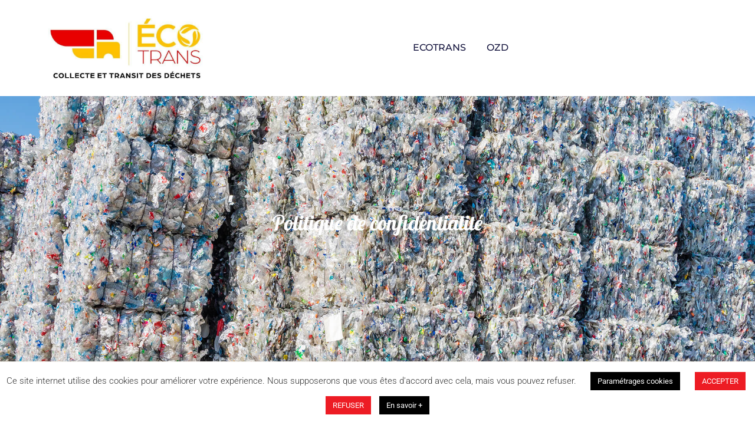

--- FILE ---
content_type: text/html; charset=UTF-8
request_url: https://ecotrans.nc/politique-de-confidentialite/
body_size: 17373
content:
<!doctype html>
<html dir="ltr" lang="fr-FR" prefix="og: https://ogp.me/ns#">
<head>
	<meta charset="UTF-8">
	<meta name="viewport" content="width=device-width, initial-scale=1">
	<link rel="profile" href="https://gmpg.org/xfn/11">
	<title>Politique de confidentialité - Ecotrans</title>

		<!-- All in One SEO 4.9.3 - aioseo.com -->
	<meta name="description" content="Politique de confidentialité Conformément à la loi « Informatique et Libertés » n°78-17 du 6 janvier 1978, ainsi qu’au nouveau Règlement Général sur la Protection des Données (RGPD), vous disposez d’un droit d’accès, de modification, de rectification et de suppression des données qui vous concernent.La présente Politique de Confidentialité vise à vous donner toutes les" />
	<meta name="robots" content="max-image-preview:large" />
	<link rel="canonical" href="https://ecotrans.nc/politique-de-confidentialite/" />
	<meta name="generator" content="All in One SEO (AIOSEO) 4.9.3" />
		<meta property="og:locale" content="fr_FR" />
		<meta property="og:site_name" content="Ecotrans - Entreprise de gestion des déchets" />
		<meta property="og:type" content="article" />
		<meta property="og:title" content="Politique de confidentialité - Ecotrans" />
		<meta property="og:description" content="Politique de confidentialité Conformément à la loi « Informatique et Libertés » n°78-17 du 6 janvier 1978, ainsi qu’au nouveau Règlement Général sur la Protection des Données (RGPD), vous disposez d’un droit d’accès, de modification, de rectification et de suppression des données qui vous concernent.La présente Politique de Confidentialité vise à vous donner toutes les" />
		<meta property="og:url" content="https://ecotrans.nc/politique-de-confidentialite/" />
		<meta property="og:image" content="https://ecotrans.nc/wp-content/uploads/2022/06/cropped-logo.jpg" />
		<meta property="og:image:secure_url" content="https://ecotrans.nc/wp-content/uploads/2022/06/cropped-logo.jpg" />
		<meta property="article:published_time" content="2022-05-18T10:47:02+00:00" />
		<meta property="article:modified_time" content="2022-07-25T13:21:49+00:00" />
		<meta property="article:publisher" content="https://www.facebook.com/cotrans-NC-108658277937761" />
		<meta name="twitter:card" content="summary" />
		<meta name="twitter:title" content="Politique de confidentialité - Ecotrans" />
		<meta name="twitter:description" content="Politique de confidentialité Conformément à la loi « Informatique et Libertés » n°78-17 du 6 janvier 1978, ainsi qu’au nouveau Règlement Général sur la Protection des Données (RGPD), vous disposez d’un droit d’accès, de modification, de rectification et de suppression des données qui vous concernent.La présente Politique de Confidentialité vise à vous donner toutes les" />
		<meta name="twitter:image" content="https://ecotrans.nc/wp-content/uploads/2022/06/cropped-logo.jpg" />
		<script type="application/ld+json" class="aioseo-schema">
			{"@context":"https:\/\/schema.org","@graph":[{"@type":"BreadcrumbList","@id":"https:\/\/ecotrans.nc\/politique-de-confidentialite\/#breadcrumblist","itemListElement":[{"@type":"ListItem","@id":"https:\/\/ecotrans.nc#listItem","position":1,"name":"Accueil","item":"https:\/\/ecotrans.nc","nextItem":{"@type":"ListItem","@id":"https:\/\/ecotrans.nc\/politique-de-confidentialite\/#listItem","name":"Politique de confidentialit\u00e9"}},{"@type":"ListItem","@id":"https:\/\/ecotrans.nc\/politique-de-confidentialite\/#listItem","position":2,"name":"Politique de confidentialit\u00e9","previousItem":{"@type":"ListItem","@id":"https:\/\/ecotrans.nc#listItem","name":"Accueil"}}]},{"@type":"Organization","@id":"https:\/\/ecotrans.nc\/#organization","name":"Ecotrans","description":"Entreprise de gestion des d\u00e9chets","url":"https:\/\/ecotrans.nc\/","telephone":"+687752982","logo":{"@type":"ImageObject","url":"https:\/\/ecotrans.nc\/wp-content\/uploads\/2022\/05\/ecotrans-logo.png","@id":"https:\/\/ecotrans.nc\/politique-de-confidentialite\/#organizationLogo","width":300,"height":145},"image":{"@id":"https:\/\/ecotrans.nc\/politique-de-confidentialite\/#organizationLogo"},"sameAs":["https:\/\/www.facebook.com\/cotrans-NC-108658277937761"]},{"@type":"WebPage","@id":"https:\/\/ecotrans.nc\/politique-de-confidentialite\/#webpage","url":"https:\/\/ecotrans.nc\/politique-de-confidentialite\/","name":"Politique de confidentialit\u00e9 - Ecotrans","description":"Politique de confidentialit\u00e9 Conform\u00e9ment \u00e0 la loi \u00ab Informatique et Libert\u00e9s \u00bb n\u00b078-17 du 6 janvier 1978, ainsi qu\u2019au nouveau R\u00e8glement G\u00e9n\u00e9ral sur la Protection des Donn\u00e9es (RGPD), vous disposez d\u2019un droit d\u2019acc\u00e8s, de modification, de rectification et de suppression des donn\u00e9es qui vous concernent.La pr\u00e9sente Politique de Confidentialit\u00e9 vise \u00e0 vous donner toutes les","inLanguage":"fr-FR","isPartOf":{"@id":"https:\/\/ecotrans.nc\/#website"},"breadcrumb":{"@id":"https:\/\/ecotrans.nc\/politique-de-confidentialite\/#breadcrumblist"},"datePublished":"2022-05-18T21:47:02+11:00","dateModified":"2022-07-26T00:21:49+11:00"},{"@type":"WebSite","@id":"https:\/\/ecotrans.nc\/#website","url":"https:\/\/ecotrans.nc\/","name":"Ecotrans","description":"Entreprise de gestion des d\u00e9chets","inLanguage":"fr-FR","publisher":{"@id":"https:\/\/ecotrans.nc\/#organization"}}]}
		</script>
		<!-- All in One SEO -->

<link rel="alternate" type="application/rss+xml" title="Ecotrans &raquo; Flux" href="https://ecotrans.nc/feed/" />
<link rel="alternate" type="application/rss+xml" title="Ecotrans &raquo; Flux des commentaires" href="https://ecotrans.nc/comments/feed/" />
<link rel="alternate" title="oEmbed (JSON)" type="application/json+oembed" href="https://ecotrans.nc/wp-json/oembed/1.0/embed?url=https%3A%2F%2Fecotrans.nc%2Fpolitique-de-confidentialite%2F" />
<link rel="alternate" title="oEmbed (XML)" type="text/xml+oembed" href="https://ecotrans.nc/wp-json/oembed/1.0/embed?url=https%3A%2F%2Fecotrans.nc%2Fpolitique-de-confidentialite%2F&#038;format=xml" />
<style id='wp-img-auto-sizes-contain-inline-css'>
img:is([sizes=auto i],[sizes^="auto," i]){contain-intrinsic-size:3000px 1500px}
/*# sourceURL=wp-img-auto-sizes-contain-inline-css */
</style>
<link rel='stylesheet' id='premium-addons-css' href='https://ecotrans.nc/wp-content/plugins/premium-addons-for-elementor/assets/frontend/min-css/premium-addons.min.css?ver=4.11.50' media='all' />
<style id='wp-emoji-styles-inline-css'>

	img.wp-smiley, img.emoji {
		display: inline !important;
		border: none !important;
		box-shadow: none !important;
		height: 1em !important;
		width: 1em !important;
		margin: 0 0.07em !important;
		vertical-align: -0.1em !important;
		background: none !important;
		padding: 0 !important;
	}
/*# sourceURL=wp-emoji-styles-inline-css */
</style>
<link rel='stylesheet' id='cookie-law-info-css' href='https://ecotrans.nc/wp-content/plugins/cookie-law-info/legacy/public/css/cookie-law-info-public.css?ver=3.3.9.1' media='all' />
<link rel='stylesheet' id='cookie-law-info-gdpr-css' href='https://ecotrans.nc/wp-content/plugins/cookie-law-info/legacy/public/css/cookie-law-info-gdpr.css?ver=3.3.9.1' media='all' />
<link rel='stylesheet' id='htbbootstrap-css' href='https://ecotrans.nc/wp-content/plugins/ht-mega-for-elementor/assets/css/htbbootstrap.css?ver=3.0.1' media='all' />
<link rel='stylesheet' id='font-awesome-css' href='https://ecotrans.nc/wp-content/plugins/elementor/assets/lib/font-awesome/css/font-awesome.min.css?ver=4.7.0' media='all' />
<link rel='stylesheet' id='htmega-animation-css' href='https://ecotrans.nc/wp-content/plugins/ht-mega-for-elementor/assets/css/animation.css?ver=3.0.1' media='all' />
<link rel='stylesheet' id='htmega-keyframes-css' href='https://ecotrans.nc/wp-content/plugins/ht-mega-for-elementor/assets/css/htmega-keyframes.css?ver=3.0.1' media='all' />
<link rel='stylesheet' id='htmega-global-style-min-css' href='https://ecotrans.nc/wp-content/plugins/ht-mega-for-elementor/assets/css/htmega-global-style.min.css?ver=3.0.1' media='all' />
<link rel='stylesheet' id='hello-elementor-css' href='https://ecotrans.nc/wp-content/themes/hello-elementor/assets/css/reset.css?ver=3.4.5' media='all' />
<link rel='stylesheet' id='hello-elementor-theme-style-css' href='https://ecotrans.nc/wp-content/themes/hello-elementor/assets/css/theme.css?ver=3.4.5' media='all' />
<link rel='stylesheet' id='hello-elementor-header-footer-css' href='https://ecotrans.nc/wp-content/themes/hello-elementor/assets/css/header-footer.css?ver=3.4.5' media='all' />
<link rel='stylesheet' id='elementor-frontend-css' href='https://ecotrans.nc/wp-content/plugins/elementor/assets/css/frontend.min.css?ver=3.33.2' media='all' />
<link rel='stylesheet' id='widget-image-css' href='https://ecotrans.nc/wp-content/plugins/elementor/assets/css/widget-image.min.css?ver=3.33.2' media='all' />
<link rel='stylesheet' id='widget-nav-menu-css' href='https://ecotrans.nc/wp-content/plugins/elementor-pro/assets/css/widget-nav-menu.min.css?ver=3.33.1' media='all' />
<link rel='stylesheet' id='widget-heading-css' href='https://ecotrans.nc/wp-content/plugins/elementor/assets/css/widget-heading.min.css?ver=3.33.2' media='all' />
<link rel='stylesheet' id='widget-icon-box-css' href='https://ecotrans.nc/wp-content/plugins/elementor/assets/css/widget-icon-box.min.css?ver=3.33.2' media='all' />
<link rel='stylesheet' id='elementor-icons-css' href='https://ecotrans.nc/wp-content/plugins/elementor/assets/lib/eicons/css/elementor-icons.min.css?ver=5.44.0' media='all' />
<link rel='stylesheet' id='elementor-post-5-css' href='https://ecotrans.nc/wp-content/uploads/elementor/css/post-5.css?ver=1768904111' media='all' />
<link rel='stylesheet' id='e-animation-fadeInLeft-css' href='https://ecotrans.nc/wp-content/plugins/elementor/assets/lib/animations/styles/fadeInLeft.min.css?ver=3.33.2' media='all' />
<link rel='stylesheet' id='elementor-post-23-css' href='https://ecotrans.nc/wp-content/uploads/elementor/css/post-23.css?ver=1768937790' media='all' />
<link rel='stylesheet' id='elementor-post-41-css' href='https://ecotrans.nc/wp-content/uploads/elementor/css/post-41.css?ver=1768904111' media='all' />
<link rel='stylesheet' id='elementor-post-73-css' href='https://ecotrans.nc/wp-content/uploads/elementor/css/post-73.css?ver=1768904111' media='all' />
<link rel='stylesheet' id='elementor-gf-local-roboto-css' href='https://ecotrans.nc/wp-content/uploads/elementor/google-fonts/css/roboto.css?ver=1752584285' media='all' />
<link rel='stylesheet' id='elementor-gf-local-robotoslab-css' href='https://ecotrans.nc/wp-content/uploads/elementor/google-fonts/css/robotoslab.css?ver=1752584293' media='all' />
<link rel='stylesheet' id='elementor-gf-local-lobster-css' href='https://ecotrans.nc/wp-content/uploads/elementor/google-fonts/css/lobster.css?ver=1752589091' media='all' />
<link rel='stylesheet' id='elementor-gf-local-montserrat-css' href='https://ecotrans.nc/wp-content/uploads/elementor/google-fonts/css/montserrat.css?ver=1752584305' media='all' />
<link rel='stylesheet' id='elementor-icons-shared-0-css' href='https://ecotrans.nc/wp-content/plugins/elementor/assets/lib/font-awesome/css/fontawesome.min.css?ver=5.15.3' media='all' />
<link rel='stylesheet' id='elementor-icons-fa-solid-css' href='https://ecotrans.nc/wp-content/plugins/elementor/assets/lib/font-awesome/css/solid.min.css?ver=5.15.3' media='all' />
<link rel='stylesheet' id='elementor-icons-fa-brands-css' href='https://ecotrans.nc/wp-content/plugins/elementor/assets/lib/font-awesome/css/brands.min.css?ver=5.15.3' media='all' />
<!--n2css--><!--n2js--><script src="https://ecotrans.nc/wp-includes/js/jquery/jquery.min.js?ver=3.7.1" id="jquery-core-js"></script>
<script src="https://ecotrans.nc/wp-includes/js/jquery/jquery-migrate.min.js?ver=3.4.1" id="jquery-migrate-js"></script>
<script id="cookie-law-info-js-extra">
var Cli_Data = {"nn_cookie_ids":[],"cookielist":[],"non_necessary_cookies":[],"ccpaEnabled":"","ccpaRegionBased":"","ccpaBarEnabled":"","strictlyEnabled":["necessary","obligatoire"],"ccpaType":"gdpr","js_blocking":"1","custom_integration":"","triggerDomRefresh":"","secure_cookies":""};
var cli_cookiebar_settings = {"animate_speed_hide":"500","animate_speed_show":"500","background":"#FFF","border":"#b1a6a6c2","border_on":"","button_1_button_colour":"#ed1c24","button_1_button_hover":"#be161d","button_1_link_colour":"#fff","button_1_as_button":"1","button_1_new_win":"","button_2_button_colour":"#000000","button_2_button_hover":"#000000","button_2_link_colour":"#ffffff","button_2_as_button":"1","button_2_hidebar":"","button_3_button_colour":"#ed1c24","button_3_button_hover":"#be161d","button_3_link_colour":"#ffffff","button_3_as_button":"1","button_3_new_win":"","button_4_button_colour":"#000000","button_4_button_hover":"#000000","button_4_link_colour":"#ffffff","button_4_as_button":"1","button_7_button_colour":"#ed1c24","button_7_button_hover":"#be161d","button_7_link_colour":"#fff","button_7_as_button":"1","button_7_new_win":"","font_family":"inherit","header_fix":"","notify_animate_hide":"1","notify_animate_show":"","notify_div_id":"#cookie-law-info-bar","notify_position_horizontal":"right","notify_position_vertical":"bottom","scroll_close":"","scroll_close_reload":"","accept_close_reload":"","reject_close_reload":"","showagain_tab":"1","showagain_background":"#fff","showagain_border":"#000","showagain_div_id":"#cookie-law-info-again","showagain_x_position":"50px","text":"#333333","show_once_yn":"","show_once":"10000","logging_on":"","as_popup":"","popup_overlay":"1","bar_heading_text":"","cookie_bar_as":"banner","popup_showagain_position":"bottom-right","widget_position":"left"};
var log_object = {"ajax_url":"https://ecotrans.nc/wp-admin/admin-ajax.php"};
//# sourceURL=cookie-law-info-js-extra
</script>
<script src="https://ecotrans.nc/wp-content/plugins/cookie-law-info/legacy/public/js/cookie-law-info-public.js?ver=3.3.9.1" id="cookie-law-info-js"></script>
<link rel="https://api.w.org/" href="https://ecotrans.nc/wp-json/" /><link rel="alternate" title="JSON" type="application/json" href="https://ecotrans.nc/wp-json/wp/v2/pages/23" /><link rel="EditURI" type="application/rsd+xml" title="RSD" href="https://ecotrans.nc/xmlrpc.php?rsd" />
<meta name="generator" content="WordPress 6.9" />
<link rel='shortlink' href='https://ecotrans.nc/?p=23' />

		<!-- GA Google Analytics @ https://m0n.co/ga -->
		<script async src="https://www.googletagmanager.com/gtag/js?id=G-X8QC1BPY71"></script>
		<script>
			window.dataLayer = window.dataLayer || [];
			function gtag(){dataLayer.push(arguments);}
			gtag('js', new Date());
			gtag('config', 'G-X8QC1BPY71');
		</script>

	<meta name="generator" content="Elementor 3.33.2; features: additional_custom_breakpoints; settings: css_print_method-external, google_font-enabled, font_display-auto">
			<style>
				.e-con.e-parent:nth-of-type(n+4):not(.e-lazyloaded):not(.e-no-lazyload),
				.e-con.e-parent:nth-of-type(n+4):not(.e-lazyloaded):not(.e-no-lazyload) * {
					background-image: none !important;
				}
				@media screen and (max-height: 1024px) {
					.e-con.e-parent:nth-of-type(n+3):not(.e-lazyloaded):not(.e-no-lazyload),
					.e-con.e-parent:nth-of-type(n+3):not(.e-lazyloaded):not(.e-no-lazyload) * {
						background-image: none !important;
					}
				}
				@media screen and (max-height: 640px) {
					.e-con.e-parent:nth-of-type(n+2):not(.e-lazyloaded):not(.e-no-lazyload),
					.e-con.e-parent:nth-of-type(n+2):not(.e-lazyloaded):not(.e-no-lazyload) * {
						background-image: none !important;
					}
				}
			</style>
			<link rel="icon" href="https://ecotrans.nc/wp-content/uploads/2022/06/Favicon-150x150.png" sizes="32x32" />
<link rel="icon" href="https://ecotrans.nc/wp-content/uploads/2022/06/Favicon-300x300.png" sizes="192x192" />
<link rel="apple-touch-icon" href="https://ecotrans.nc/wp-content/uploads/2022/06/Favicon-300x300.png" />
<meta name="msapplication-TileImage" content="https://ecotrans.nc/wp-content/uploads/2022/06/Favicon-300x300.png" />
<style id='global-styles-inline-css'>
:root{--wp--preset--aspect-ratio--square: 1;--wp--preset--aspect-ratio--4-3: 4/3;--wp--preset--aspect-ratio--3-4: 3/4;--wp--preset--aspect-ratio--3-2: 3/2;--wp--preset--aspect-ratio--2-3: 2/3;--wp--preset--aspect-ratio--16-9: 16/9;--wp--preset--aspect-ratio--9-16: 9/16;--wp--preset--color--black: #000000;--wp--preset--color--cyan-bluish-gray: #abb8c3;--wp--preset--color--white: #ffffff;--wp--preset--color--pale-pink: #f78da7;--wp--preset--color--vivid-red: #cf2e2e;--wp--preset--color--luminous-vivid-orange: #ff6900;--wp--preset--color--luminous-vivid-amber: #fcb900;--wp--preset--color--light-green-cyan: #7bdcb5;--wp--preset--color--vivid-green-cyan: #00d084;--wp--preset--color--pale-cyan-blue: #8ed1fc;--wp--preset--color--vivid-cyan-blue: #0693e3;--wp--preset--color--vivid-purple: #9b51e0;--wp--preset--gradient--vivid-cyan-blue-to-vivid-purple: linear-gradient(135deg,rgb(6,147,227) 0%,rgb(155,81,224) 100%);--wp--preset--gradient--light-green-cyan-to-vivid-green-cyan: linear-gradient(135deg,rgb(122,220,180) 0%,rgb(0,208,130) 100%);--wp--preset--gradient--luminous-vivid-amber-to-luminous-vivid-orange: linear-gradient(135deg,rgb(252,185,0) 0%,rgb(255,105,0) 100%);--wp--preset--gradient--luminous-vivid-orange-to-vivid-red: linear-gradient(135deg,rgb(255,105,0) 0%,rgb(207,46,46) 100%);--wp--preset--gradient--very-light-gray-to-cyan-bluish-gray: linear-gradient(135deg,rgb(238,238,238) 0%,rgb(169,184,195) 100%);--wp--preset--gradient--cool-to-warm-spectrum: linear-gradient(135deg,rgb(74,234,220) 0%,rgb(151,120,209) 20%,rgb(207,42,186) 40%,rgb(238,44,130) 60%,rgb(251,105,98) 80%,rgb(254,248,76) 100%);--wp--preset--gradient--blush-light-purple: linear-gradient(135deg,rgb(255,206,236) 0%,rgb(152,150,240) 100%);--wp--preset--gradient--blush-bordeaux: linear-gradient(135deg,rgb(254,205,165) 0%,rgb(254,45,45) 50%,rgb(107,0,62) 100%);--wp--preset--gradient--luminous-dusk: linear-gradient(135deg,rgb(255,203,112) 0%,rgb(199,81,192) 50%,rgb(65,88,208) 100%);--wp--preset--gradient--pale-ocean: linear-gradient(135deg,rgb(255,245,203) 0%,rgb(182,227,212) 50%,rgb(51,167,181) 100%);--wp--preset--gradient--electric-grass: linear-gradient(135deg,rgb(202,248,128) 0%,rgb(113,206,126) 100%);--wp--preset--gradient--midnight: linear-gradient(135deg,rgb(2,3,129) 0%,rgb(40,116,252) 100%);--wp--preset--font-size--small: 13px;--wp--preset--font-size--medium: 20px;--wp--preset--font-size--large: 36px;--wp--preset--font-size--x-large: 42px;--wp--preset--spacing--20: 0.44rem;--wp--preset--spacing--30: 0.67rem;--wp--preset--spacing--40: 1rem;--wp--preset--spacing--50: 1.5rem;--wp--preset--spacing--60: 2.25rem;--wp--preset--spacing--70: 3.38rem;--wp--preset--spacing--80: 5.06rem;--wp--preset--shadow--natural: 6px 6px 9px rgba(0, 0, 0, 0.2);--wp--preset--shadow--deep: 12px 12px 50px rgba(0, 0, 0, 0.4);--wp--preset--shadow--sharp: 6px 6px 0px rgba(0, 0, 0, 0.2);--wp--preset--shadow--outlined: 6px 6px 0px -3px rgb(255, 255, 255), 6px 6px rgb(0, 0, 0);--wp--preset--shadow--crisp: 6px 6px 0px rgb(0, 0, 0);}:root { --wp--style--global--content-size: 800px;--wp--style--global--wide-size: 1200px; }:where(body) { margin: 0; }.wp-site-blocks > .alignleft { float: left; margin-right: 2em; }.wp-site-blocks > .alignright { float: right; margin-left: 2em; }.wp-site-blocks > .aligncenter { justify-content: center; margin-left: auto; margin-right: auto; }:where(.wp-site-blocks) > * { margin-block-start: 24px; margin-block-end: 0; }:where(.wp-site-blocks) > :first-child { margin-block-start: 0; }:where(.wp-site-blocks) > :last-child { margin-block-end: 0; }:root { --wp--style--block-gap: 24px; }:root :where(.is-layout-flow) > :first-child{margin-block-start: 0;}:root :where(.is-layout-flow) > :last-child{margin-block-end: 0;}:root :where(.is-layout-flow) > *{margin-block-start: 24px;margin-block-end: 0;}:root :where(.is-layout-constrained) > :first-child{margin-block-start: 0;}:root :where(.is-layout-constrained) > :last-child{margin-block-end: 0;}:root :where(.is-layout-constrained) > *{margin-block-start: 24px;margin-block-end: 0;}:root :where(.is-layout-flex){gap: 24px;}:root :where(.is-layout-grid){gap: 24px;}.is-layout-flow > .alignleft{float: left;margin-inline-start: 0;margin-inline-end: 2em;}.is-layout-flow > .alignright{float: right;margin-inline-start: 2em;margin-inline-end: 0;}.is-layout-flow > .aligncenter{margin-left: auto !important;margin-right: auto !important;}.is-layout-constrained > .alignleft{float: left;margin-inline-start: 0;margin-inline-end: 2em;}.is-layout-constrained > .alignright{float: right;margin-inline-start: 2em;margin-inline-end: 0;}.is-layout-constrained > .aligncenter{margin-left: auto !important;margin-right: auto !important;}.is-layout-constrained > :where(:not(.alignleft):not(.alignright):not(.alignfull)){max-width: var(--wp--style--global--content-size);margin-left: auto !important;margin-right: auto !important;}.is-layout-constrained > .alignwide{max-width: var(--wp--style--global--wide-size);}body .is-layout-flex{display: flex;}.is-layout-flex{flex-wrap: wrap;align-items: center;}.is-layout-flex > :is(*, div){margin: 0;}body .is-layout-grid{display: grid;}.is-layout-grid > :is(*, div){margin: 0;}body{padding-top: 0px;padding-right: 0px;padding-bottom: 0px;padding-left: 0px;}a:where(:not(.wp-element-button)){text-decoration: underline;}:root :where(.wp-element-button, .wp-block-button__link){background-color: #32373c;border-width: 0;color: #fff;font-family: inherit;font-size: inherit;font-style: inherit;font-weight: inherit;letter-spacing: inherit;line-height: inherit;padding-top: calc(0.667em + 2px);padding-right: calc(1.333em + 2px);padding-bottom: calc(0.667em + 2px);padding-left: calc(1.333em + 2px);text-decoration: none;text-transform: inherit;}.has-black-color{color: var(--wp--preset--color--black) !important;}.has-cyan-bluish-gray-color{color: var(--wp--preset--color--cyan-bluish-gray) !important;}.has-white-color{color: var(--wp--preset--color--white) !important;}.has-pale-pink-color{color: var(--wp--preset--color--pale-pink) !important;}.has-vivid-red-color{color: var(--wp--preset--color--vivid-red) !important;}.has-luminous-vivid-orange-color{color: var(--wp--preset--color--luminous-vivid-orange) !important;}.has-luminous-vivid-amber-color{color: var(--wp--preset--color--luminous-vivid-amber) !important;}.has-light-green-cyan-color{color: var(--wp--preset--color--light-green-cyan) !important;}.has-vivid-green-cyan-color{color: var(--wp--preset--color--vivid-green-cyan) !important;}.has-pale-cyan-blue-color{color: var(--wp--preset--color--pale-cyan-blue) !important;}.has-vivid-cyan-blue-color{color: var(--wp--preset--color--vivid-cyan-blue) !important;}.has-vivid-purple-color{color: var(--wp--preset--color--vivid-purple) !important;}.has-black-background-color{background-color: var(--wp--preset--color--black) !important;}.has-cyan-bluish-gray-background-color{background-color: var(--wp--preset--color--cyan-bluish-gray) !important;}.has-white-background-color{background-color: var(--wp--preset--color--white) !important;}.has-pale-pink-background-color{background-color: var(--wp--preset--color--pale-pink) !important;}.has-vivid-red-background-color{background-color: var(--wp--preset--color--vivid-red) !important;}.has-luminous-vivid-orange-background-color{background-color: var(--wp--preset--color--luminous-vivid-orange) !important;}.has-luminous-vivid-amber-background-color{background-color: var(--wp--preset--color--luminous-vivid-amber) !important;}.has-light-green-cyan-background-color{background-color: var(--wp--preset--color--light-green-cyan) !important;}.has-vivid-green-cyan-background-color{background-color: var(--wp--preset--color--vivid-green-cyan) !important;}.has-pale-cyan-blue-background-color{background-color: var(--wp--preset--color--pale-cyan-blue) !important;}.has-vivid-cyan-blue-background-color{background-color: var(--wp--preset--color--vivid-cyan-blue) !important;}.has-vivid-purple-background-color{background-color: var(--wp--preset--color--vivid-purple) !important;}.has-black-border-color{border-color: var(--wp--preset--color--black) !important;}.has-cyan-bluish-gray-border-color{border-color: var(--wp--preset--color--cyan-bluish-gray) !important;}.has-white-border-color{border-color: var(--wp--preset--color--white) !important;}.has-pale-pink-border-color{border-color: var(--wp--preset--color--pale-pink) !important;}.has-vivid-red-border-color{border-color: var(--wp--preset--color--vivid-red) !important;}.has-luminous-vivid-orange-border-color{border-color: var(--wp--preset--color--luminous-vivid-orange) !important;}.has-luminous-vivid-amber-border-color{border-color: var(--wp--preset--color--luminous-vivid-amber) !important;}.has-light-green-cyan-border-color{border-color: var(--wp--preset--color--light-green-cyan) !important;}.has-vivid-green-cyan-border-color{border-color: var(--wp--preset--color--vivid-green-cyan) !important;}.has-pale-cyan-blue-border-color{border-color: var(--wp--preset--color--pale-cyan-blue) !important;}.has-vivid-cyan-blue-border-color{border-color: var(--wp--preset--color--vivid-cyan-blue) !important;}.has-vivid-purple-border-color{border-color: var(--wp--preset--color--vivid-purple) !important;}.has-vivid-cyan-blue-to-vivid-purple-gradient-background{background: var(--wp--preset--gradient--vivid-cyan-blue-to-vivid-purple) !important;}.has-light-green-cyan-to-vivid-green-cyan-gradient-background{background: var(--wp--preset--gradient--light-green-cyan-to-vivid-green-cyan) !important;}.has-luminous-vivid-amber-to-luminous-vivid-orange-gradient-background{background: var(--wp--preset--gradient--luminous-vivid-amber-to-luminous-vivid-orange) !important;}.has-luminous-vivid-orange-to-vivid-red-gradient-background{background: var(--wp--preset--gradient--luminous-vivid-orange-to-vivid-red) !important;}.has-very-light-gray-to-cyan-bluish-gray-gradient-background{background: var(--wp--preset--gradient--very-light-gray-to-cyan-bluish-gray) !important;}.has-cool-to-warm-spectrum-gradient-background{background: var(--wp--preset--gradient--cool-to-warm-spectrum) !important;}.has-blush-light-purple-gradient-background{background: var(--wp--preset--gradient--blush-light-purple) !important;}.has-blush-bordeaux-gradient-background{background: var(--wp--preset--gradient--blush-bordeaux) !important;}.has-luminous-dusk-gradient-background{background: var(--wp--preset--gradient--luminous-dusk) !important;}.has-pale-ocean-gradient-background{background: var(--wp--preset--gradient--pale-ocean) !important;}.has-electric-grass-gradient-background{background: var(--wp--preset--gradient--electric-grass) !important;}.has-midnight-gradient-background{background: var(--wp--preset--gradient--midnight) !important;}.has-small-font-size{font-size: var(--wp--preset--font-size--small) !important;}.has-medium-font-size{font-size: var(--wp--preset--font-size--medium) !important;}.has-large-font-size{font-size: var(--wp--preset--font-size--large) !important;}.has-x-large-font-size{font-size: var(--wp--preset--font-size--x-large) !important;}
/*# sourceURL=global-styles-inline-css */
</style>
<link rel='stylesheet' id='cookie-law-info-table-css' href='https://ecotrans.nc/wp-content/plugins/cookie-law-info/legacy/public/css/cookie-law-info-table.css?ver=3.3.9.1' media='all' />
</head>
<body class="privacy-policy wp-singular page-template-default page page-id-23 wp-custom-logo wp-embed-responsive wp-theme-hello-elementor hello-elementor-default elementor-default elementor-kit-5 elementor-page elementor-page-23">


<a class="skip-link screen-reader-text" href="#content">Aller au contenu</a>

		<header data-elementor-type="header" data-elementor-id="41" class="elementor elementor-41 elementor-location-header" data-elementor-post-type="elementor_library">
					<section class="elementor-section elementor-top-section elementor-element elementor-element-4caa992 elementor-section-boxed elementor-section-height-default elementor-section-height-default" data-id="4caa992" data-element_type="section">
						<div class="elementor-container elementor-column-gap-default">
					<div class="elementor-column elementor-col-33 elementor-top-column elementor-element elementor-element-4fc5aaf" data-id="4fc5aaf" data-element_type="column">
			<div class="elementor-widget-wrap elementor-element-populated">
						<div class="elementor-element elementor-element-0224071 elementor-widget elementor-widget-theme-site-logo elementor-widget-image" data-id="0224071" data-element_type="widget" data-widget_type="theme-site-logo.default">
				<div class="elementor-widget-container">
											<a href="https://ecotrans.nc">
			<img fetchpriority="high" width="800" height="400" src="https://ecotrans.nc/wp-content/uploads/2022/06/cropped-logo.jpg" class="attachment-full size-full wp-image-1380" alt="" srcset="https://ecotrans.nc/wp-content/uploads/2022/06/cropped-logo.jpg 800w, https://ecotrans.nc/wp-content/uploads/2022/06/cropped-logo-300x150.jpg 300w, https://ecotrans.nc/wp-content/uploads/2022/06/cropped-logo-768x384.jpg 768w" sizes="(max-width: 800px) 100vw, 800px" />				</a>
											</div>
				</div>
					</div>
		</div>
				<div class="elementor-column elementor-col-66 elementor-top-column elementor-element elementor-element-aec9120" data-id="aec9120" data-element_type="column">
			<div class="elementor-widget-wrap elementor-element-populated">
						<section class="elementor-section elementor-inner-section elementor-element elementor-element-34d862d elementor-reverse-tablet elementor-reverse-mobile elementor-section-boxed elementor-section-height-default elementor-section-height-default" data-id="34d862d" data-element_type="section">
						<div class="elementor-container elementor-column-gap-default">
					<div class="elementor-column elementor-col-100 elementor-inner-column elementor-element elementor-element-473f8ac" data-id="473f8ac" data-element_type="column">
			<div class="elementor-widget-wrap elementor-element-populated">
						<div class="elementor-element elementor-element-379c4fa elementor-nav-menu__align-center elementor-nav-menu--dropdown-none elementor-widget elementor-widget-nav-menu" data-id="379c4fa" data-element_type="widget" data-settings="{&quot;layout&quot;:&quot;horizontal&quot;,&quot;submenu_icon&quot;:{&quot;value&quot;:&quot;&lt;i class=\&quot;fas fa-caret-down\&quot; aria-hidden=\&quot;true\&quot;&gt;&lt;\/i&gt;&quot;,&quot;library&quot;:&quot;fa-solid&quot;}}" data-widget_type="nav-menu.default">
				<div class="elementor-widget-container">
								<nav aria-label="Menu" class="elementor-nav-menu--main elementor-nav-menu__container elementor-nav-menu--layout-horizontal e--pointer-underline e--animation-slide">
				<ul id="menu-1-379c4fa" class="elementor-nav-menu"><li class="menu-item menu-item-type-post_type menu-item-object-page menu-item-home menu-item-1374"><a href="https://ecotrans.nc/" class="elementor-item">Ecotrans</a></li>
<li class="menu-item menu-item-type-post_type menu-item-object-page menu-item-30"><a href="https://ecotrans.nc/ozd/" class="elementor-item">OZD</a></li>
</ul>			</nav>
						<nav class="elementor-nav-menu--dropdown elementor-nav-menu__container" aria-hidden="true">
				<ul id="menu-2-379c4fa" class="elementor-nav-menu"><li class="menu-item menu-item-type-post_type menu-item-object-page menu-item-home menu-item-1374"><a href="https://ecotrans.nc/" class="elementor-item" tabindex="-1">Ecotrans</a></li>
<li class="menu-item menu-item-type-post_type menu-item-object-page menu-item-30"><a href="https://ecotrans.nc/ozd/" class="elementor-item" tabindex="-1">OZD</a></li>
</ul>			</nav>
						</div>
				</div>
					</div>
		</div>
					</div>
		</section>
					</div>
		</div>
					</div>
		</section>
				</header>
		
<main id="content" class="site-main post-23 page type-page status-publish hentry">

	
	<div class="page-content">
				<div data-elementor-type="wp-page" data-elementor-id="23" class="elementor elementor-23" data-elementor-post-type="page">
						<section class="elementor-section elementor-top-section elementor-element elementor-element-c93f445 elementor-section-height-min-height elementor-section-boxed elementor-section-height-default elementor-section-items-middle" data-id="c93f445" data-element_type="section" data-settings="{&quot;background_background&quot;:&quot;classic&quot;}">
							<div class="elementor-background-overlay"></div>
							<div class="elementor-container elementor-column-gap-default">
					<div class="elementor-column elementor-col-100 elementor-top-column elementor-element elementor-element-22f2495" data-id="22f2495" data-element_type="column">
			<div class="elementor-widget-wrap elementor-element-populated">
						<div class="elementor-element elementor-element-490a2ec elementor-invisible elementor-widget elementor-widget-heading" data-id="490a2ec" data-element_type="widget" data-settings="{&quot;_animation&quot;:&quot;fadeInLeft&quot;}" data-widget_type="heading.default">
				<div class="elementor-widget-container">
					<span class="elementor-heading-title elementor-size-default">Politique de confidentialité
</span>				</div>
				</div>
					</div>
		</div>
					</div>
		</section>
				<section class="elementor-section elementor-top-section elementor-element elementor-element-e2d4b96 elementor-section-boxed elementor-section-height-default elementor-section-height-default" data-id="e2d4b96" data-element_type="section" data-settings="{&quot;background_background&quot;:&quot;classic&quot;}">
						<div class="elementor-container elementor-column-gap-default">
					<div class="elementor-column elementor-col-100 elementor-top-column elementor-element elementor-element-8cb3392" data-id="8cb3392" data-element_type="column">
			<div class="elementor-widget-wrap elementor-element-populated">
						<div class="elementor-element elementor-element-5ad6284 elementor-widget elementor-widget-shortcode" data-id="5ad6284" data-element_type="widget" data-widget_type="shortcode.default">
				<div class="elementor-widget-container">
							<div class="elementor-shortcode"><div class="aioseo-breadcrumbs"><span class="aioseo-breadcrumb">
			<a href="https://ecotrans.nc" title="Accueil">Accueil</a>
		</span><span class="aioseo-breadcrumb-separator">&raquo;</span><span class="aioseo-breadcrumb">
			Politique de confidentialité
		</span></div></div>
						</div>
				</div>
					</div>
		</div>
					</div>
		</section>
				<section class="elementor-section elementor-top-section elementor-element elementor-element-4a59090 elementor-section-boxed elementor-section-height-default elementor-section-height-default" data-id="4a59090" data-element_type="section">
						<div class="elementor-container elementor-column-gap-default">
					<div class="elementor-column elementor-col-100 elementor-top-column elementor-element elementor-element-0227e18" data-id="0227e18" data-element_type="column">
			<div class="elementor-widget-wrap elementor-element-populated">
						<div class="elementor-element elementor-element-f4cd4f6 elementor-widget elementor-widget-text-editor" data-id="f4cd4f6" data-element_type="widget" data-widget_type="text-editor.default">
				<div class="elementor-widget-container">
									<p>Conformément à la loi « Informatique et Libertés » n°78-17 du 6 janvier 1978, ainsi qu’au nouveau Règlement Général sur la Protection des Données (RGPD), vous disposez d’un droit d’accès, de modification, de rectification et de suppression des données qui vous concernent.<br />La présente Politique de Confidentialité vise à vous donner toutes les informations relatives à la protection de vos données personnelles mise en place par notre entreprise.</p><h3>1. Collecte de l’information</h3><p>Nous recueillons des informations lorsque vous nous contactez via le formulaire sur la page <a title="Contact" href="https://ecotrans.nc/contact/"><strong>ecotrans.nc</strong>/contact </a>ou lors de l’achat d’une prestation pour un rendez-vous téléphonique. Les informations recueillies incluent votre nom, votre adresse e-mail, numéro de téléphone, et/ou carte de crédit.<br />En outre, nous recevons et enregistrons automatiquement des informations à partir de votre ordinateur et navigateur, y compris votre adresse IP, vos logiciels et votre matériel, et la page que vous demandez.</p><h3> 2. Utilisation des informations</h3><p>Toutes les informations que nous recueillons auprès de vous peuvent être utilisées pour :</p><ul><li>Personnaliser votre expérience et répondre à vos besoins individuels,</li><li>Améliorer notre site,</li><li>Améliorer le service client et vos besoins de prise en charge,</li><li>Vous contacter par e-mail.</li></ul><h3> 3. Divulgation à des tiers</h3><p>Nous ne vendons, n’échangeons et ne transférons pas vos informations personnelles identifiables à des tiers. Cela ne comprend pas les tierce parties de confiance qui nous aident à exploiter notre site Web ou à mener nos affaires, tant que ces parties conviennent de garder ces informations confidentielles.<br />Nous pensons qu’il est nécessaire de partager des informations afin d’enquêter, de prévenir ou de prendre des mesures concernant des activités illégales, fraudes présumées, situations impliquant des menaces potentielles à la sécurité physique de toute personne, violations de nos conditions d’utilisation, ou quand la loi nous y contraint.</p><p>Les informations non-privées, cependant, peuvent être fournies à d’autres parties pour le marketing, la publicité, ou d’autres utilisations.</p><h3> 4. Protection des informations</h3><p>Nous mettons en œuvre une variété de mesures de sécurité pour préserver la sécurité de vos informations personnelles. Nous utilisons un cryptage à la pointe de la technologie pour protéger les informations sensibles transmises en ligne. Nous protégeons également vos informations hors ligne. Seuls les employés qui ont besoin d’effectuer un travail spécifique (par exemple, la facturation ou le service à la clientèle) ont accès aux informations personnelles identifiables. Les ordinateurs et serveurs utilisés pour stocker des informations personnelles identifiables sont conservés dans un environnement sécurisé.</p><p>Est-ce que nous utilisons des cookies ?<br />Nos cookies améliorent l’accès à notre site et identifient les visiteurs réguliers. En outre, nos cookies améliorent l’expérience d’utilisateur grâce au suivi et au ciblage de ses intérêts. Cependant, cette utilisation des cookies n’est en aucune façon liée à des informations personnelles identifiables sur notre site.</p><h3>5. Avis important sur le traitement des données en relation avec Google Analytics</h3><p>Ce site utilise Google Analytics, un service d’analyse web fournit par Google Ireland Limited. Si l’organe responsable pour le traitement des données récoltées via ce site est basé hors de l’Espace économique européen et la Suisse, alors le traitement des données associées à Google Analytics sera effectué par Google LLC (avec son siège aux Etats-Unis). Google Ireland Limited et Google LLC sont ensemble ci-après dénommés “Google”. Pour ce qui est de l’utilisation de Google Analytics, le traitement des données est dans ce cas techniquement en fonction de la technologie du site internet. A cet égard, nous faisons référence à la politique de confidentialité de l’hébergeur nommé sur la page <a title="Mention légales" href="https://ecotrans.nc/mention-legales/"><strong>ecotrans.nc</strong>/mentions-legales</a> du site internet ecotrans.nc et l’opérateur du site qui partage une responsabilité conjointe par la protection des données en connexion avec l’usage de Google Analytics sur le site.<strong> </strong></p><p>Google Analytics utilise des “cookies”, des fichiers textes sauvés sur l’ordinateur du visiteur du site, pour permettre l’analyse de l’utilisation du site par ce dernier. L’information générée par le cookie (incluant l’adresse IP tronquée) sur l’utilisation du site web est transmise à, et stockée par Google.</p><p>Google Analytics est utilisé exclusivement avec l’extension « _anonymizeIp () » sur ce site. L’extension garantit une anonymisation de l’adresse IP par troncature et exclu de ce fait une référence personnelle directe. Via cette extension, Google tronque l’adresse IP du visiteur du site dans un état membre de l’Union européenne ou dans un autre Etat parti à l’accord sur l’Espace économique européen. Seulement dans des situations exceptionnelles l’adresse IP entière du visiteur du site sera transmise au serveur de Google et tronquée aux Etats-Unis. L’adresse IP, qui est fournie par le navigateur du visiteur du site utilisant Google Analytics ne sera pas recoupée par Google avec d’autres données de Google.</p><p>Au nom de l’opérateur du site, Google utilisera l’information collectée pour évaluer l’utilisation du site, compiler des rapports sur l’activité du site et pour fournir d’autres sites et d’autres services internet à l’opérateur du site (article §6 1 f RGPD). L’intérêt légitime dans le traitement des données se trouve dans l’optimisation de ce site, l’analyse de l’utilisation du site et l’adaptation du contenu. L’intérêt des utilisateurs est adéquatement protégé par la pseudonymisation de leurs données.</p><p>Google LLC a certifié sa conformité avec le <a href="https://www.privacyshield.gov/welcome">Bouclier de protection des données</a> UE-États-Unis, offrant une garantie du respect des législations européennes sur la protection des données. Les données envoyées et couplées au cookie de Google Analytics e.g. ID de l’utilisateur, ID publicitaire seront automatiquement effacés après 50 mois. La suppression des données qui ont atteint la date limite de conservation est opérée automatiquement une fois par mois.</p><p>Le visiteur du site peut refuser l’utilisation de cookies en sélectionnant le réglage approprié dans le navigateur. Le visiteur du site peut aussi empêcher Google de rassembler via cookies des informations (incluant l’adresse IP) et de traiter cette information en téléchargeant et en installant ce plugin dans le browser: <a href="https://tools.google.com/dlpage/gaoptout?hl=fr">https://tools.google.com/dlpage/gaoptout</a>.</p><p>Le visiteur du site peut empêcher la collecte des données par Google Analytics en cliquant sur ce <a href="https://www.maquette-client-adpulse.pro/parametres-des-cookies/">lien</a>. Un « cookie d’opt-out » sera alors placé et permettra au visiteur du site de ne pas être tracké durant sa navigation du site.</p><p>Plus d’informations à propos du traitement et l’utilisation des données par Google, les paramétrages et les possibilités de désactivation peuvent être trouvées dans <a href="https://policies.google.com/privacy?hl=fr">la politique de confidentialité de Google</a>: ainsi que dans <a href="https://adssettings.google.com/authenticated">les paramètres de Google ads</a>.</p><p>Conformément à la législation applicable et le RGPD, les visiteurs du site ont certains droits sur leurs données personnelles qui sont traitées par le système de traitement des données de Google Analytics. En particulier, ils ont un droit d’accès, de rectification, de portabilité ainsi que d’effacement de leurs données. Les visiteurs du site ont aussi le droit de s’opposer à certains traitements de données. A fin d’exercer ses droits en relation avec le traitement des données par Google Analytics sur ce site, le visiteur du site peut contacter l’hébergeur ou le propriétaire du site internet à tout moment.</p><h3>6. Consentement</h3><p>En utilisant notre site, vous consentez à notre politique de confidentialité.</p>								</div>
				</div>
					</div>
		</div>
					</div>
		</section>
				</div>
		
		
			</div>

	
</main>

			<footer data-elementor-type="footer" data-elementor-id="73" class="elementor elementor-73 elementor-location-footer" data-elementor-post-type="elementor_library">
					<footer class="elementor-section elementor-top-section elementor-element elementor-element-79b85a3c elementor-section-boxed elementor-section-height-default elementor-section-height-default" data-id="79b85a3c" data-element_type="section" data-settings="{&quot;background_background&quot;:&quot;classic&quot;}">
							<div class="elementor-background-overlay"></div>
							<div class="elementor-container elementor-column-gap-default">
					<div class="elementor-column elementor-col-100 elementor-top-column elementor-element elementor-element-12f9068a" data-id="12f9068a" data-element_type="column">
			<div class="elementor-widget-wrap elementor-element-populated">
						<section class="elementor-section elementor-inner-section elementor-element elementor-element-7161dd4f elementor-section-boxed elementor-section-height-default elementor-section-height-default" data-id="7161dd4f" data-element_type="section">
						<div class="elementor-container elementor-column-gap-default">
					<div class="elementor-column elementor-col-25 elementor-inner-column elementor-element elementor-element-1c110496" data-id="1c110496" data-element_type="column">
			<div class="elementor-widget-wrap elementor-element-populated">
						<div class="elementor-element elementor-element-a0e4e54 elementor-widget elementor-widget-theme-site-logo elementor-widget-image" data-id="a0e4e54" data-element_type="widget" data-widget_type="theme-site-logo.default">
				<div class="elementor-widget-container">
											<a href="https://ecotrans.nc">
			<img width="800" height="400" src="https://ecotrans.nc/wp-content/uploads/2022/06/cropped-logo.jpg" class="attachment-full size-full wp-image-1380" alt="" srcset="https://ecotrans.nc/wp-content/uploads/2022/06/cropped-logo.jpg 800w, https://ecotrans.nc/wp-content/uploads/2022/06/cropped-logo-300x150.jpg 300w, https://ecotrans.nc/wp-content/uploads/2022/06/cropped-logo-768x384.jpg 768w" sizes="(max-width: 800px) 100vw, 800px" />				</a>
											</div>
				</div>
					</div>
		</div>
				<div class="elementor-column elementor-col-25 elementor-inner-column elementor-element elementor-element-55444dca" data-id="55444dca" data-element_type="column">
			<div class="elementor-widget-wrap elementor-element-populated">
						<div class="elementor-element elementor-element-720d8798 elementor-widget elementor-widget-heading" data-id="720d8798" data-element_type="widget" data-widget_type="heading.default">
				<div class="elementor-widget-container">
					<h4 class="elementor-heading-title elementor-size-default">
Plan du site
</h4>				</div>
				</div>
				<div class="elementor-element elementor-element-c97216d elementor-nav-menu__align-start elementor-nav-menu--dropdown-none elementor-widget elementor-widget-nav-menu" data-id="c97216d" data-element_type="widget" data-settings="{&quot;layout&quot;:&quot;vertical&quot;,&quot;submenu_icon&quot;:{&quot;value&quot;:&quot;&lt;i class=\&quot;fas fa-caret-down\&quot; aria-hidden=\&quot;true\&quot;&gt;&lt;\/i&gt;&quot;,&quot;library&quot;:&quot;fa-solid&quot;}}" data-widget_type="nav-menu.default">
				<div class="elementor-widget-container">
								<nav aria-label="Menu" class="elementor-nav-menu--main elementor-nav-menu__container elementor-nav-menu--layout-vertical e--pointer-text e--animation-shrink">
				<ul id="menu-1-c97216d" class="elementor-nav-menu sm-vertical"><li class="menu-item menu-item-type-post_type menu-item-object-page menu-item-home menu-item-1373"><a href="https://ecotrans.nc/" class="elementor-item">Ecotrans</a></li>
<li class="menu-item menu-item-type-post_type menu-item-object-page menu-item-36"><a href="https://ecotrans.nc/ozd/" class="elementor-item">OZD</a></li>
<li class="menu-item menu-item-type-post_type menu-item-object-page menu-item-35"><a href="https://ecotrans.nc/mention-legales/" class="elementor-item">Mention légales</a></li>
</ul>			</nav>
						<nav class="elementor-nav-menu--dropdown elementor-nav-menu__container" aria-hidden="true">
				<ul id="menu-2-c97216d" class="elementor-nav-menu sm-vertical"><li class="menu-item menu-item-type-post_type menu-item-object-page menu-item-home menu-item-1373"><a href="https://ecotrans.nc/" class="elementor-item" tabindex="-1">Ecotrans</a></li>
<li class="menu-item menu-item-type-post_type menu-item-object-page menu-item-36"><a href="https://ecotrans.nc/ozd/" class="elementor-item" tabindex="-1">OZD</a></li>
<li class="menu-item menu-item-type-post_type menu-item-object-page menu-item-35"><a href="https://ecotrans.nc/mention-legales/" class="elementor-item" tabindex="-1">Mention légales</a></li>
</ul>			</nav>
						</div>
				</div>
					</div>
		</div>
				<div class="elementor-column elementor-col-25 elementor-inner-column elementor-element elementor-element-3d57e51c" data-id="3d57e51c" data-element_type="column">
			<div class="elementor-widget-wrap elementor-element-populated">
						<div class="elementor-element elementor-element-1efee81d elementor-widget elementor-widget-heading" data-id="1efee81d" data-element_type="widget" data-widget_type="heading.default">
				<div class="elementor-widget-container">
					<h4 class="elementor-heading-title elementor-size-default">
Contactez-nous
</h4>				</div>
				</div>
				<div class="elementor-element elementor-element-23abbbe elementor-position-left elementor-view-stacked elementor-shape-circle elementor-mobile-position-top elementor-widget elementor-widget-icon-box" data-id="23abbbe" data-element_type="widget" data-widget_type="icon-box.default">
				<div class="elementor-widget-container">
							<div class="elementor-icon-box-wrapper">

						<div class="elementor-icon-box-icon">
				<span  class="elementor-icon">
				<i aria-hidden="true" class="fas fa-phone-alt"></i>				</span>
			</div>
			
						<div class="elementor-icon-box-content">

									<h3 class="elementor-icon-box-title">
						<span  >
							Appelez-nous						</span>
					</h3>
				
									<p class="elementor-icon-box-description">
						<a href="tel:+687778129">77 81 29</a> ou <a href="tel:+687752982">75 29 82</a> 
					</p>
				
			</div>
			
		</div>
						</div>
				</div>
				<div class="elementor-element elementor-element-c14769e elementor-position-left elementor-view-stacked elementor-shape-circle elementor-mobile-position-top elementor-widget elementor-widget-icon-box" data-id="c14769e" data-element_type="widget" data-widget_type="icon-box.default">
				<div class="elementor-widget-container">
							<div class="elementor-icon-box-wrapper">

						<div class="elementor-icon-box-icon">
				<span  class="elementor-icon">
				<i aria-hidden="true" class="fas fa-envelope"></i>				</span>
			</div>
			
						<div class="elementor-icon-box-content">

									<h3 class="elementor-icon-box-title">
						<span  >
							Contactez-nous						</span>
					</h3>
				
									<p class="elementor-icon-box-description">
						<a href="mailto:contact@ecotrans.nc">contact@ecotrans.nc</a>					</p>
				
			</div>
			
		</div>
						</div>
				</div>
				<div class="elementor-element elementor-element-53025af elementor-position-left elementor-view-stacked elementor-shape-circle elementor-mobile-position-top elementor-widget elementor-widget-icon-box" data-id="53025af" data-element_type="widget" data-widget_type="icon-box.default">
				<div class="elementor-widget-container">
							<div class="elementor-icon-box-wrapper">

						<div class="elementor-icon-box-icon">
				<span  class="elementor-icon">
				<i aria-hidden="true" class="fas fa-map-marker-alt"></i>				</span>
			</div>
			
						<div class="elementor-icon-box-content">

									<h3 class="elementor-icon-box-title">
						<span  >
							Ducos - Nouméa 						</span>
					</h3>
				
									<p class="elementor-icon-box-description">
						4 - 6 avenue Baie de Koutio 					</p>
				
			</div>
			
		</div>
						</div>
				</div>
					</div>
		</div>
				<div class="elementor-column elementor-col-25 elementor-inner-column elementor-element elementor-element-6dfaee54" data-id="6dfaee54" data-element_type="column">
			<div class="elementor-widget-wrap elementor-element-populated">
						<div class="elementor-element elementor-element-8aa8e80 e-transform elementor-widget elementor-widget-image" data-id="8aa8e80" data-element_type="widget" data-settings="{&quot;_transform_rotateZ_effect&quot;:{&quot;unit&quot;:&quot;px&quot;,&quot;size&quot;:20,&quot;sizes&quot;:[]},&quot;_transform_rotateZ_effect_tablet&quot;:{&quot;unit&quot;:&quot;deg&quot;,&quot;size&quot;:&quot;&quot;,&quot;sizes&quot;:[]},&quot;_transform_rotateZ_effect_mobile&quot;:{&quot;unit&quot;:&quot;deg&quot;,&quot;size&quot;:&quot;&quot;,&quot;sizes&quot;:[]}}" data-widget_type="image.default">
				<div class="elementor-widget-container">
															<img width="603" height="700" src="https://ecotrans.nc/wp-content/uploads/2022/05/labelblanc.png" class="attachment-full size-full wp-image-77" alt="" srcset="https://ecotrans.nc/wp-content/uploads/2022/05/labelblanc.png 603w, https://ecotrans.nc/wp-content/uploads/2022/05/labelblanc-258x300.png 258w" sizes="(max-width: 603px) 100vw, 603px" />															</div>
				</div>
					</div>
		</div>
					</div>
		</section>
					</div>
		</div>
					</div>
		</footer>
				<section class="elementor-section elementor-top-section elementor-element elementor-element-8c3408a elementor-reverse-mobile elementor-section-boxed elementor-section-height-default elementor-section-height-default" data-id="8c3408a" data-element_type="section" data-settings="{&quot;background_background&quot;:&quot;classic&quot;}">
						<div class="elementor-container elementor-column-gap-default">
					<div class="elementor-column elementor-col-50 elementor-top-column elementor-element elementor-element-3aa7c8c" data-id="3aa7c8c" data-element_type="column">
			<div class="elementor-widget-wrap elementor-element-populated">
						<div class="elementor-element elementor-element-9b04936 elementor-widget elementor-widget-heading" data-id="9b04936" data-element_type="widget" data-widget_type="heading.default">
				<div class="elementor-widget-container">
					<p class="elementor-heading-title elementor-size-default">© Tous les droits réservés</p>				</div>
				</div>
					</div>
		</div>
				<div class="elementor-column elementor-col-50 elementor-top-column elementor-element elementor-element-df1dcd4" data-id="df1dcd4" data-element_type="column">
			<div class="elementor-widget-wrap elementor-element-populated">
						<div class="elementor-element elementor-element-758f077 elementor-view-stacked elementor-shape-square elementor-widget elementor-widget-icon" data-id="758f077" data-element_type="widget" data-widget_type="icon.default">
				<div class="elementor-widget-container">
							<div class="elementor-icon-wrapper">
			<a class="elementor-icon" href="https://www.facebook.com/%C3%89cotrans-NC-108658277937761" target="_blank">
			<i aria-hidden="true" class="fab fa-facebook-square"></i>			</a>
		</div>
						</div>
				</div>
					</div>
		</div>
					</div>
		</section>
				</footer>
		
<script type="speculationrules">
{"prefetch":[{"source":"document","where":{"and":[{"href_matches":"/*"},{"not":{"href_matches":["/wp-*.php","/wp-admin/*","/wp-content/uploads/*","/wp-content/*","/wp-content/plugins/*","/wp-content/themes/hello-elementor/*","/*\\?(.+)"]}},{"not":{"selector_matches":"a[rel~=\"nofollow\"]"}},{"not":{"selector_matches":".no-prefetch, .no-prefetch a"}}]},"eagerness":"conservative"}]}
</script>
<!--googleoff: all--><div id="cookie-law-info-bar" data-nosnippet="true"><span>Ce site internet utilise des cookies pour améliorer votre expérience. Nous supposerons que vous êtes d'accord avec cela, mais vous pouvez refuser. <a role='button' class="medium cli-plugin-button cli-plugin-main-button cli_settings_button" style="margin:5px 20px 5px 20px">Paramétrages cookies</a><a role='button' data-cli_action="accept" id="cookie_action_close_header" class="medium cli-plugin-button cli-plugin-main-button cookie_action_close_header cli_action_button wt-cli-accept-btn" style="margin:5px">ACCEPTER</a> <a role='button' id="cookie_action_close_header_reject" class="medium cli-plugin-button cli-plugin-main-button cookie_action_close_header_reject cli_action_button wt-cli-reject-btn" data-cli_action="reject" style="margin:5px">REFUSER</a> <a href="https://ecotrans.nc/politique-des-cookies/" id="CONSTANT_OPEN_URL" target="_blank" class="medium cli-plugin-button cli-plugin-main-link" style="margin:5px">En savoir +</a></span></div><div id="cookie-law-info-again" data-nosnippet="true"><span id="cookie_hdr_showagain">Politique des cookies</span></div><div class="cli-modal" data-nosnippet="true" id="cliSettingsPopup" tabindex="-1" role="dialog" aria-labelledby="cliSettingsPopup" aria-hidden="true">
  <div class="cli-modal-dialog" role="document">
	<div class="cli-modal-content cli-bar-popup">
		  <button type="button" class="cli-modal-close" id="cliModalClose">
			<svg class="" viewBox="0 0 24 24"><path d="M19 6.41l-1.41-1.41-5.59 5.59-5.59-5.59-1.41 1.41 5.59 5.59-5.59 5.59 1.41 1.41 5.59-5.59 5.59 5.59 1.41-1.41-5.59-5.59z"></path><path d="M0 0h24v24h-24z" fill="none"></path></svg>
			<span class="wt-cli-sr-only">Fermer</span>
		  </button>
		  <div class="cli-modal-body">
			<div class="cli-container-fluid cli-tab-container">
	<div class="cli-row">
		<div class="cli-col-12 cli-align-items-stretch cli-px-0">
			<div class="cli-privacy-overview">
				<h4>À propos des cookies</h4>				<div class="cli-privacy-content">
					<div class="cli-privacy-content-text">Ce site Web utilise des cookies pour améliorer votre expérience lorsque vous naviguez sur le site Web. Parmi ces cookies, les cookies qui sont classés comme nécessaires sont stockés sur votre navigateur car ils sont indispensables au fonctionnement des fonctionnalités de base du site. Nous utilisons également des cookies tiers qui nous aident à analyser et à comprendre comment vous utilisez ce site Web. Ces cookies ne seront stockés dans votre navigateur qu'avec votre consentement. Vous avez également la possibilité de refuser ces cookies. Toutefois, le fait de refuser certains de ces cookies peut avoir un effet sur votre expérience de navigation.<br />
<br />
Vous pouvez consulter les pages <a title="Mention légales" href="https://ecotrans.nc/mention-legales/"><strong>Mentions légales</strong></a>, <a title="Politique de confidentialité" href="https://ecotrans.nc/politique-de-confidentialite/"><strong>Politique de confidentialité</strong></a> et <a title="Politique des cookies" href="https://ecotrans.nc/politique-des-cookies/"><strong>Politique des cookies</strong></a>.</div>
				</div>
				<a class="cli-privacy-readmore" aria-label="Voir plus" role="button" data-readmore-text="Voir plus" data-readless-text="Voir moins"></a>			</div>
		</div>
		<div class="cli-col-12 cli-align-items-stretch cli-px-0 cli-tab-section-container">
												<div class="cli-tab-section">
						<div class="cli-tab-header">
							<a role="button" tabindex="0" class="cli-nav-link cli-settings-mobile" data-target="necessary" data-toggle="cli-toggle-tab">
								Nécessaires							</a>
															<div class="wt-cli-necessary-checkbox">
									<input type="checkbox" class="cli-user-preference-checkbox"  id="wt-cli-checkbox-necessary" data-id="checkbox-necessary" checked="checked"  />
									<label class="form-check-label" for="wt-cli-checkbox-necessary">Nécessaires</label>
								</div>
								<span class="cli-necessary-caption">Toujours activé</span>
													</div>
						<div class="cli-tab-content">
							<div class="cli-tab-pane cli-fade" data-id="necessary">
								<div class="wt-cli-cookie-description">
									Les cookies nécessaires sont absolument indispensables au bon fonctionnement du site. Ces cookies assurent les fonctionnalités de base et les fonctions de sécurité du site Web, de manière anonyme.
<table class="cookielawinfo-row-cat-table cookielawinfo-winter"><thead><tr><th class="cookielawinfo-column-1">Cookie</th><th class="cookielawinfo-column-3">Durée</th><th class="cookielawinfo-column-4">Description</th></tr></thead><tbody><tr class="cookielawinfo-row"><td class="cookielawinfo-column-1">cookielawinfo-checkbox-analytics</td><td class="cookielawinfo-column-3">11 months</td><td class="cookielawinfo-column-4">This cookie is set by GDPR Cookie Consent plugin. The cookie is used to store the user consent for the cookies in the category "Analytics".
</td></tr><tr class="cookielawinfo-row"><td class="cookielawinfo-column-1">cookielawinfo-checkbox-functional</td><td class="cookielawinfo-column-3">11 months</td><td class="cookielawinfo-column-4">The cookie is set by GDPR cookie consent to record the user consent for the cookies in the category "Functional".
</td></tr><tr class="cookielawinfo-row"><td class="cookielawinfo-column-1">cookielawinfo-checkbox-necessary</td><td class="cookielawinfo-column-3">11 months</td><td class="cookielawinfo-column-4">This cookie is set by GDPR Cookie Consent plugin. The cookies is used to store the user consent for the cookies in the category "Necessary".
</td></tr><tr class="cookielawinfo-row"><td class="cookielawinfo-column-1">cookielawinfo-checkbox-others</td><td class="cookielawinfo-column-3">11 months</td><td class="cookielawinfo-column-4">This cookie is set by GDPR Cookie Consent plugin. The cookie is used to store the user consent for the cookies in the category "Other.
</td></tr><tr class="cookielawinfo-row"><td class="cookielawinfo-column-1">cookielawinfo-checkbox-performance</td><td class="cookielawinfo-column-3">11 months</td><td class="cookielawinfo-column-4">This cookie is set by GDPR Cookie Consent plugin. The cookie is used to store the user consent for the cookies in the category "Performance".
</td></tr><tr class="cookielawinfo-row"><td class="cookielawinfo-column-1">viewed_cookie_policy</td><td class="cookielawinfo-column-3">11 months</td><td class="cookielawinfo-column-4">The cookie is set by the GDPR Cookie Consent plugin and is used to store whether or not user has consented to the use of cookies. It does not store any personal data.
</td></tr></tbody></table>								</div>
							</div>
						</div>
					</div>
																	<div class="cli-tab-section">
						<div class="cli-tab-header">
							<a role="button" tabindex="0" class="cli-nav-link cli-settings-mobile" data-target="functional" data-toggle="cli-toggle-tab">
								Fonctionnels							</a>
															<div class="cli-switch">
									<input type="checkbox" id="wt-cli-checkbox-functional" class="cli-user-preference-checkbox"  data-id="checkbox-functional" />
									<label for="wt-cli-checkbox-functional" class="cli-slider" data-cli-enable="Activé" data-cli-disable="Désactivé"><span class="wt-cli-sr-only">Fonctionnels</span></label>
								</div>
													</div>
						<div class="cli-tab-content">
							<div class="cli-tab-pane cli-fade" data-id="functional">
								<div class="wt-cli-cookie-description">
									Les cookies fonctionnels aident à exécuter certaines fonctionnalités telles que le partage du contenu du site Web sur les plates-formes de médias sociaux, la collecte de commentaires et d'autres fonctionnalités tierces.
								</div>
							</div>
						</div>
					</div>
																	<div class="cli-tab-section">
						<div class="cli-tab-header">
							<a role="button" tabindex="0" class="cli-nav-link cli-settings-mobile" data-target="performance" data-toggle="cli-toggle-tab">
								Performance							</a>
															<div class="cli-switch">
									<input type="checkbox" id="wt-cli-checkbox-performance" class="cli-user-preference-checkbox"  data-id="checkbox-performance" />
									<label for="wt-cli-checkbox-performance" class="cli-slider" data-cli-enable="Activé" data-cli-disable="Désactivé"><span class="wt-cli-sr-only">Performance</span></label>
								</div>
													</div>
						<div class="cli-tab-content">
							<div class="cli-tab-pane cli-fade" data-id="performance">
								<div class="wt-cli-cookie-description">
									Les cookies de performance sont utilisés pour comprendre et analyser les principaux indices de performance du site Web, ce qui contribue à offrir une meilleure expérience utilisateur aux visiteurs.
								</div>
							</div>
						</div>
					</div>
																	<div class="cli-tab-section">
						<div class="cli-tab-header">
							<a role="button" tabindex="0" class="cli-nav-link cli-settings-mobile" data-target="analytics" data-toggle="cli-toggle-tab">
								Analytics							</a>
															<div class="cli-switch">
									<input type="checkbox" id="wt-cli-checkbox-analytics" class="cli-user-preference-checkbox"  data-id="checkbox-analytics" />
									<label for="wt-cli-checkbox-analytics" class="cli-slider" data-cli-enable="Activé" data-cli-disable="Désactivé"><span class="wt-cli-sr-only">Analytics</span></label>
								</div>
													</div>
						<div class="cli-tab-content">
							<div class="cli-tab-pane cli-fade" data-id="analytics">
								<div class="wt-cli-cookie-description">
									Les cookies analytiques sont utilisés pour comprendre comment les visiteurs interagissent avec le site Web. Ces cookies aident à fournir des informations sur les mesures du nombre de visiteurs, du taux de rebond, de la source du trafic, etc.
								</div>
							</div>
						</div>
					</div>
																	<div class="cli-tab-section">
						<div class="cli-tab-header">
							<a role="button" tabindex="0" class="cli-nav-link cli-settings-mobile" data-target="advertisement" data-toggle="cli-toggle-tab">
								Publicitaires							</a>
															<div class="cli-switch">
									<input type="checkbox" id="wt-cli-checkbox-advertisement" class="cli-user-preference-checkbox"  data-id="checkbox-advertisement" />
									<label for="wt-cli-checkbox-advertisement" class="cli-slider" data-cli-enable="Activé" data-cli-disable="Désactivé"><span class="wt-cli-sr-only">Publicitaires</span></label>
								</div>
													</div>
						<div class="cli-tab-content">
							<div class="cli-tab-pane cli-fade" data-id="advertisement">
								<div class="wt-cli-cookie-description">
									Les cookies publicitaires sont utilisés pour fournir aux visiteurs des publicités et des campagnes marketing pertinentes. Ces cookies suivent les visiteurs sur les sites Web et collectent des informations pour fournir des publicités personnalisées.
								</div>
							</div>
						</div>
					</div>
																	<div class="cli-tab-section">
						<div class="cli-tab-header">
							<a role="button" tabindex="0" class="cli-nav-link cli-settings-mobile" data-target="others" data-toggle="cli-toggle-tab">
								Autres							</a>
															<div class="cli-switch">
									<input type="checkbox" id="wt-cli-checkbox-others" class="cli-user-preference-checkbox"  data-id="checkbox-others" />
									<label for="wt-cli-checkbox-others" class="cli-slider" data-cli-enable="Activé" data-cli-disable="Désactivé"><span class="wt-cli-sr-only">Autres</span></label>
								</div>
													</div>
						<div class="cli-tab-content">
							<div class="cli-tab-pane cli-fade" data-id="others">
								<div class="wt-cli-cookie-description">
									Les autres cookies non classés sont ceux qui sont en cours d'analyse et qui n'ont pas encore été classés dans une catégorie.
								</div>
							</div>
						</div>
					</div>
										</div>
	</div>
</div>
		  </div>
		  <div class="cli-modal-footer">
			<div class="wt-cli-element cli-container-fluid cli-tab-container">
				<div class="cli-row">
					<div class="cli-col-12 cli-align-items-stretch cli-px-0">
						<div class="cli-tab-footer wt-cli-privacy-overview-actions">
						
															<a id="wt-cli-privacy-save-btn" role="button" tabindex="0" data-cli-action="accept" class="wt-cli-privacy-btn cli_setting_save_button wt-cli-privacy-accept-btn cli-btn">Enregistrer &amp; appliquer</a>
													</div>
						
					</div>
				</div>
			</div>
		</div>
	</div>
  </div>
</div>
<div class="cli-modal-backdrop cli-fade cli-settings-overlay"></div>
<div class="cli-modal-backdrop cli-fade cli-popupbar-overlay"></div>
<!--googleon: all-->			<script>
				const lazyloadRunObserver = () => {
					const lazyloadBackgrounds = document.querySelectorAll( `.e-con.e-parent:not(.e-lazyloaded)` );
					const lazyloadBackgroundObserver = new IntersectionObserver( ( entries ) => {
						entries.forEach( ( entry ) => {
							if ( entry.isIntersecting ) {
								let lazyloadBackground = entry.target;
								if( lazyloadBackground ) {
									lazyloadBackground.classList.add( 'e-lazyloaded' );
								}
								lazyloadBackgroundObserver.unobserve( entry.target );
							}
						});
					}, { rootMargin: '200px 0px 200px 0px' } );
					lazyloadBackgrounds.forEach( ( lazyloadBackground ) => {
						lazyloadBackgroundObserver.observe( lazyloadBackground );
					} );
				};
				const events = [
					'DOMContentLoaded',
					'elementor/lazyload/observe',
				];
				events.forEach( ( event ) => {
					document.addEventListener( event, lazyloadRunObserver );
				} );
			</script>
			<script src="https://ecotrans.nc/wp-content/plugins/ht-mega-for-elementor/assets/js/popper.min.js?ver=3.0.1" id="htmega-popper-js"></script>
<script src="https://ecotrans.nc/wp-content/plugins/ht-mega-for-elementor/assets/js/htbbootstrap.js?ver=3.0.1" id="htbbootstrap-js"></script>
<script src="https://ecotrans.nc/wp-content/plugins/ht-mega-for-elementor/assets/js/waypoints.js?ver=3.0.1" id="waypoints-js"></script>
<script id="htmega-widgets-scripts-min-js-extra">
var HTMEGAF = {"elementorpro":"1","buttion_area_text_next":"Next","buttion_area_text_prev":"Previous"};
//# sourceURL=htmega-widgets-scripts-min-js-extra
</script>
<script src="https://ecotrans.nc/wp-content/plugins/ht-mega-for-elementor/assets/js/htmega-widgets-active.min.js?ver=3.0.1" id="htmega-widgets-scripts-min-js"></script>
<script src="https://ecotrans.nc/wp-content/plugins/elementor/assets/js/webpack.runtime.min.js?ver=3.33.2" id="elementor-webpack-runtime-js"></script>
<script src="https://ecotrans.nc/wp-content/plugins/elementor/assets/js/frontend-modules.min.js?ver=3.33.2" id="elementor-frontend-modules-js"></script>
<script src="https://ecotrans.nc/wp-includes/js/jquery/ui/core.min.js?ver=1.13.3" id="jquery-ui-core-js"></script>
<script id="elementor-frontend-js-before">
var elementorFrontendConfig = {"environmentMode":{"edit":false,"wpPreview":false,"isScriptDebug":false},"i18n":{"shareOnFacebook":"Partager sur Facebook","shareOnTwitter":"Partager sur Twitter","pinIt":"L\u2019\u00e9pingler","download":"T\u00e9l\u00e9charger","downloadImage":"T\u00e9l\u00e9charger une image","fullscreen":"Plein \u00e9cran","zoom":"Zoom","share":"Partager","playVideo":"Lire la vid\u00e9o","previous":"Pr\u00e9c\u00e9dent","next":"Suivant","close":"Fermer","a11yCarouselPrevSlideMessage":"Diapositive pr\u00e9c\u00e9dente","a11yCarouselNextSlideMessage":"Diapositive suivante","a11yCarouselFirstSlideMessage":"Ceci est la premi\u00e8re diapositive","a11yCarouselLastSlideMessage":"Ceci est la derni\u00e8re diapositive","a11yCarouselPaginationBulletMessage":"Aller \u00e0 la diapositive"},"is_rtl":false,"breakpoints":{"xs":0,"sm":480,"md":768,"lg":1025,"xl":1440,"xxl":1600},"responsive":{"breakpoints":{"mobile":{"label":"Portrait mobile","value":767,"default_value":767,"direction":"max","is_enabled":true},"mobile_extra":{"label":"Mobile Paysage","value":880,"default_value":880,"direction":"max","is_enabled":false},"tablet":{"label":"Tablette en mode portrait","value":1024,"default_value":1024,"direction":"max","is_enabled":true},"tablet_extra":{"label":"Tablette en mode paysage","value":1200,"default_value":1200,"direction":"max","is_enabled":false},"laptop":{"label":"Portable","value":1366,"default_value":1366,"direction":"max","is_enabled":false},"widescreen":{"label":"\u00c9cran large","value":2400,"default_value":2400,"direction":"min","is_enabled":false}},"hasCustomBreakpoints":false},"version":"3.33.2","is_static":false,"experimentalFeatures":{"additional_custom_breakpoints":true,"theme_builder_v2":true,"home_screen":true,"global_classes_should_enforce_capabilities":true,"e_variables":true,"cloud-library":true,"e_opt_in_v4_page":true,"import-export-customization":true,"e_pro_variables":true},"urls":{"assets":"https:\/\/ecotrans.nc\/wp-content\/plugins\/elementor\/assets\/","ajaxurl":"https:\/\/ecotrans.nc\/wp-admin\/admin-ajax.php","uploadUrl":"https:\/\/ecotrans.nc\/wp-content\/uploads"},"nonces":{"floatingButtonsClickTracking":"b495cb4bcd"},"swiperClass":"swiper","settings":{"page":[],"editorPreferences":[]},"kit":{"active_breakpoints":["viewport_mobile","viewport_tablet"],"global_image_lightbox":"yes","lightbox_enable_counter":"yes","lightbox_enable_fullscreen":"yes","lightbox_enable_zoom":"yes","lightbox_enable_share":"yes","lightbox_title_src":"title","lightbox_description_src":"description"},"post":{"id":23,"title":"Politique%20de%20confidentialit%C3%A9%20-%20Ecotrans","excerpt":"","featuredImage":false}};
//# sourceURL=elementor-frontend-js-before
</script>
<script src="https://ecotrans.nc/wp-content/plugins/elementor/assets/js/frontend.min.js?ver=3.33.2" id="elementor-frontend-js"></script>
<script src="https://ecotrans.nc/wp-content/plugins/elementor-pro/assets/lib/smartmenus/jquery.smartmenus.min.js?ver=1.2.1" id="smartmenus-js"></script>
<script src="https://ecotrans.nc/wp-content/plugins/elementor-pro/assets/js/webpack-pro.runtime.min.js?ver=3.33.1" id="elementor-pro-webpack-runtime-js"></script>
<script src="https://ecotrans.nc/wp-includes/js/dist/hooks.min.js?ver=dd5603f07f9220ed27f1" id="wp-hooks-js"></script>
<script src="https://ecotrans.nc/wp-includes/js/dist/i18n.min.js?ver=c26c3dc7bed366793375" id="wp-i18n-js"></script>
<script id="wp-i18n-js-after">
wp.i18n.setLocaleData( { 'text direction\u0004ltr': [ 'ltr' ] } );
//# sourceURL=wp-i18n-js-after
</script>
<script id="elementor-pro-frontend-js-before">
var ElementorProFrontendConfig = {"ajaxurl":"https:\/\/ecotrans.nc\/wp-admin\/admin-ajax.php","nonce":"fa72037e6c","urls":{"assets":"https:\/\/ecotrans.nc\/wp-content\/plugins\/elementor-pro\/assets\/","rest":"https:\/\/ecotrans.nc\/wp-json\/"},"settings":{"lazy_load_background_images":true},"popup":{"hasPopUps":false},"shareButtonsNetworks":{"facebook":{"title":"Facebook","has_counter":true},"twitter":{"title":"Twitter"},"linkedin":{"title":"LinkedIn","has_counter":true},"pinterest":{"title":"Pinterest","has_counter":true},"reddit":{"title":"Reddit","has_counter":true},"vk":{"title":"VK","has_counter":true},"odnoklassniki":{"title":"OK","has_counter":true},"tumblr":{"title":"Tumblr"},"digg":{"title":"Digg"},"skype":{"title":"Skype"},"stumbleupon":{"title":"StumbleUpon","has_counter":true},"mix":{"title":"Mix"},"telegram":{"title":"Telegram"},"pocket":{"title":"Pocket","has_counter":true},"xing":{"title":"XING","has_counter":true},"whatsapp":{"title":"WhatsApp"},"email":{"title":"Email"},"print":{"title":"Print"},"x-twitter":{"title":"X"},"threads":{"title":"Threads"}},"facebook_sdk":{"lang":"fr_FR","app_id":""},"lottie":{"defaultAnimationUrl":"https:\/\/ecotrans.nc\/wp-content\/plugins\/elementor-pro\/modules\/lottie\/assets\/animations\/default.json"}};
//# sourceURL=elementor-pro-frontend-js-before
</script>
<script src="https://ecotrans.nc/wp-content/plugins/elementor-pro/assets/js/frontend.min.js?ver=3.33.1" id="elementor-pro-frontend-js"></script>
<script src="https://ecotrans.nc/wp-content/plugins/elementor-pro/assets/js/elements-handlers.min.js?ver=3.33.1" id="pro-elements-handlers-js"></script>
<script id="wp-emoji-settings" type="application/json">
{"baseUrl":"https://s.w.org/images/core/emoji/17.0.2/72x72/","ext":".png","svgUrl":"https://s.w.org/images/core/emoji/17.0.2/svg/","svgExt":".svg","source":{"concatemoji":"https://ecotrans.nc/wp-includes/js/wp-emoji-release.min.js?ver=6.9"}}
</script>
<script type="module">
/*! This file is auto-generated */
const a=JSON.parse(document.getElementById("wp-emoji-settings").textContent),o=(window._wpemojiSettings=a,"wpEmojiSettingsSupports"),s=["flag","emoji"];function i(e){try{var t={supportTests:e,timestamp:(new Date).valueOf()};sessionStorage.setItem(o,JSON.stringify(t))}catch(e){}}function c(e,t,n){e.clearRect(0,0,e.canvas.width,e.canvas.height),e.fillText(t,0,0);t=new Uint32Array(e.getImageData(0,0,e.canvas.width,e.canvas.height).data);e.clearRect(0,0,e.canvas.width,e.canvas.height),e.fillText(n,0,0);const a=new Uint32Array(e.getImageData(0,0,e.canvas.width,e.canvas.height).data);return t.every((e,t)=>e===a[t])}function p(e,t){e.clearRect(0,0,e.canvas.width,e.canvas.height),e.fillText(t,0,0);var n=e.getImageData(16,16,1,1);for(let e=0;e<n.data.length;e++)if(0!==n.data[e])return!1;return!0}function u(e,t,n,a){switch(t){case"flag":return n(e,"\ud83c\udff3\ufe0f\u200d\u26a7\ufe0f","\ud83c\udff3\ufe0f\u200b\u26a7\ufe0f")?!1:!n(e,"\ud83c\udde8\ud83c\uddf6","\ud83c\udde8\u200b\ud83c\uddf6")&&!n(e,"\ud83c\udff4\udb40\udc67\udb40\udc62\udb40\udc65\udb40\udc6e\udb40\udc67\udb40\udc7f","\ud83c\udff4\u200b\udb40\udc67\u200b\udb40\udc62\u200b\udb40\udc65\u200b\udb40\udc6e\u200b\udb40\udc67\u200b\udb40\udc7f");case"emoji":return!a(e,"\ud83e\u1fac8")}return!1}function f(e,t,n,a){let r;const o=(r="undefined"!=typeof WorkerGlobalScope&&self instanceof WorkerGlobalScope?new OffscreenCanvas(300,150):document.createElement("canvas")).getContext("2d",{willReadFrequently:!0}),s=(o.textBaseline="top",o.font="600 32px Arial",{});return e.forEach(e=>{s[e]=t(o,e,n,a)}),s}function r(e){var t=document.createElement("script");t.src=e,t.defer=!0,document.head.appendChild(t)}a.supports={everything:!0,everythingExceptFlag:!0},new Promise(t=>{let n=function(){try{var e=JSON.parse(sessionStorage.getItem(o));if("object"==typeof e&&"number"==typeof e.timestamp&&(new Date).valueOf()<e.timestamp+604800&&"object"==typeof e.supportTests)return e.supportTests}catch(e){}return null}();if(!n){if("undefined"!=typeof Worker&&"undefined"!=typeof OffscreenCanvas&&"undefined"!=typeof URL&&URL.createObjectURL&&"undefined"!=typeof Blob)try{var e="postMessage("+f.toString()+"("+[JSON.stringify(s),u.toString(),c.toString(),p.toString()].join(",")+"));",a=new Blob([e],{type:"text/javascript"});const r=new Worker(URL.createObjectURL(a),{name:"wpTestEmojiSupports"});return void(r.onmessage=e=>{i(n=e.data),r.terminate(),t(n)})}catch(e){}i(n=f(s,u,c,p))}t(n)}).then(e=>{for(const n in e)a.supports[n]=e[n],a.supports.everything=a.supports.everything&&a.supports[n],"flag"!==n&&(a.supports.everythingExceptFlag=a.supports.everythingExceptFlag&&a.supports[n]);var t;a.supports.everythingExceptFlag=a.supports.everythingExceptFlag&&!a.supports.flag,a.supports.everything||((t=a.source||{}).concatemoji?r(t.concatemoji):t.wpemoji&&t.twemoji&&(r(t.twemoji),r(t.wpemoji)))});
//# sourceURL=https://ecotrans.nc/wp-includes/js/wp-emoji-loader.min.js
</script>

</body>
</html>


--- FILE ---
content_type: text/css
request_url: https://ecotrans.nc/wp-content/uploads/elementor/css/post-23.css?ver=1768937790
body_size: 431
content:
.elementor-23 .elementor-element.elementor-element-c93f445:not(.elementor-motion-effects-element-type-background), .elementor-23 .elementor-element.elementor-element-c93f445 > .elementor-motion-effects-container > .elementor-motion-effects-layer{background-image:url("https://ecotrans.nc/wp-content/uploads/2022/07/ecotrans-slide.jpg");background-position:center center;background-repeat:no-repeat;background-size:cover;}.elementor-23 .elementor-element.elementor-element-c93f445 > .elementor-background-overlay{background-color:#000000;opacity:0.5;transition:background 0.3s, border-radius 0.3s, opacity 0.3s;}.elementor-23 .elementor-element.elementor-element-c93f445 > .elementor-container{min-height:450px;}.elementor-23 .elementor-element.elementor-element-c93f445{transition:background 0.3s, border 0.3s, border-radius 0.3s, box-shadow 0.3s;}.elementor-widget-heading .elementor-heading-title{font-family:var( --e-global-typography-primary-font-family ), Sans-serif;font-weight:var( --e-global-typography-primary-font-weight );color:var( --e-global-color-primary );}.elementor-23 .elementor-element.elementor-element-490a2ec > .elementor-widget-container{margin:-20px 0px 0px 0px;}.elementor-23 .elementor-element.elementor-element-490a2ec{text-align:center;}.elementor-23 .elementor-element.elementor-element-490a2ec .elementor-heading-title{font-family:"Lobster", Sans-serif;font-size:35px;font-weight:300;line-height:1.2em;letter-spacing:0px;color:#FFFFFF;}.elementor-23 .elementor-element.elementor-element-e2d4b96:not(.elementor-motion-effects-element-type-background), .elementor-23 .elementor-element.elementor-element-e2d4b96 > .elementor-motion-effects-container > .elementor-motion-effects-layer{background-color:#FDB8130A;}.elementor-23 .elementor-element.elementor-element-e2d4b96{transition:background 0.3s, border 0.3s, border-radius 0.3s, box-shadow 0.3s;}.elementor-23 .elementor-element.elementor-element-e2d4b96 > .elementor-background-overlay{transition:background 0.3s, border-radius 0.3s, opacity 0.3s;}.elementor-23 .elementor-element.elementor-element-8cb3392 > .elementor-element-populated{padding:15px 0px 15px 0px;}.elementor-23 .elementor-element.elementor-element-4a59090{padding:50px 0px 50px 0px;}.elementor-widget-text-editor{font-family:var( --e-global-typography-text-font-family ), Sans-serif;font-weight:var( --e-global-typography-text-font-weight );color:var( --e-global-color-text );}.elementor-widget-text-editor.elementor-drop-cap-view-stacked .elementor-drop-cap{background-color:var( --e-global-color-primary );}.elementor-widget-text-editor.elementor-drop-cap-view-framed .elementor-drop-cap, .elementor-widget-text-editor.elementor-drop-cap-view-default .elementor-drop-cap{color:var( --e-global-color-primary );border-color:var( --e-global-color-primary );}.elementor-23 .elementor-element.elementor-element-f4cd4f6{text-align:left;font-family:"Montserrat", Sans-serif;font-size:18px;font-weight:300;color:#000000;}:root{--page-title-display:none;}@media(max-width:1024px){.elementor-23 .elementor-element.elementor-element-490a2ec .elementor-heading-title{font-size:30px;}.elementor-23 .elementor-element.elementor-element-8cb3392 > .elementor-element-populated{padding:10px 10px 10px 10px;}.elementor-23 .elementor-element.elementor-element-f4cd4f6{text-align:left;}}@media(max-width:767px){.elementor-23 .elementor-element.elementor-element-490a2ec .elementor-heading-title{font-size:30px;}.elementor-23 .elementor-element.elementor-element-f4cd4f6{text-align:left;}}/* Start custom CSS for text-editor, class: .elementor-element-f4cd4f6 */a{
    color:#000;
}
a:hover{
    color:#00B6BC;
}/* End custom CSS */

--- FILE ---
content_type: text/css
request_url: https://ecotrans.nc/wp-content/uploads/elementor/css/post-41.css?ver=1768904111
body_size: 971
content:
.elementor-41 .elementor-element.elementor-element-4caa992{box-shadow:0px 3px 0px 0px rgba(0, 0, 0, 0.04);margin-top:0px;margin-bottom:0px;padding:0px 0px 0px 0px;}.elementor-bc-flex-widget .elementor-41 .elementor-element.elementor-element-4fc5aaf.elementor-column .elementor-widget-wrap{align-items:center;}.elementor-41 .elementor-element.elementor-element-4fc5aaf.elementor-column.elementor-element[data-element_type="column"] > .elementor-widget-wrap.elementor-element-populated{align-content:center;align-items:center;}.elementor-41 .elementor-element.elementor-element-4fc5aaf > .elementor-element-populated{padding:10px 0px 10px 0px;}.elementor-widget-theme-site-logo .widget-image-caption{color:var( --e-global-color-text );font-family:var( --e-global-typography-text-font-family ), Sans-serif;font-weight:var( --e-global-typography-text-font-weight );}.elementor-41 .elementor-element.elementor-element-0224071{text-align:left;}.elementor-41 .elementor-element.elementor-element-0224071 img{width:100%;}.elementor-bc-flex-widget .elementor-41 .elementor-element.elementor-element-aec9120.elementor-column .elementor-widget-wrap{align-items:center;}.elementor-41 .elementor-element.elementor-element-aec9120.elementor-column.elementor-element[data-element_type="column"] > .elementor-widget-wrap.elementor-element-populated{align-content:center;align-items:center;}.elementor-41 .elementor-element.elementor-element-aec9120 > .elementor-element-populated{padding:0px 0px 0px 0px;}.elementor-41 .elementor-element.elementor-element-34d862d{margin-top:0px;margin-bottom:0px;}.elementor-bc-flex-widget .elementor-41 .elementor-element.elementor-element-473f8ac.elementor-column .elementor-widget-wrap{align-items:center;}.elementor-41 .elementor-element.elementor-element-473f8ac.elementor-column.elementor-element[data-element_type="column"] > .elementor-widget-wrap.elementor-element-populated{align-content:center;align-items:center;}.elementor-widget-nav-menu .elementor-nav-menu .elementor-item{font-family:var( --e-global-typography-primary-font-family ), Sans-serif;font-weight:var( --e-global-typography-primary-font-weight );}.elementor-widget-nav-menu .elementor-nav-menu--main .elementor-item{color:var( --e-global-color-text );fill:var( --e-global-color-text );}.elementor-widget-nav-menu .elementor-nav-menu--main .elementor-item:hover,
					.elementor-widget-nav-menu .elementor-nav-menu--main .elementor-item.elementor-item-active,
					.elementor-widget-nav-menu .elementor-nav-menu--main .elementor-item.highlighted,
					.elementor-widget-nav-menu .elementor-nav-menu--main .elementor-item:focus{color:var( --e-global-color-accent );fill:var( --e-global-color-accent );}.elementor-widget-nav-menu .elementor-nav-menu--main:not(.e--pointer-framed) .elementor-item:before,
					.elementor-widget-nav-menu .elementor-nav-menu--main:not(.e--pointer-framed) .elementor-item:after{background-color:var( --e-global-color-accent );}.elementor-widget-nav-menu .e--pointer-framed .elementor-item:before,
					.elementor-widget-nav-menu .e--pointer-framed .elementor-item:after{border-color:var( --e-global-color-accent );}.elementor-widget-nav-menu{--e-nav-menu-divider-color:var( --e-global-color-text );}.elementor-widget-nav-menu .elementor-nav-menu--dropdown .elementor-item, .elementor-widget-nav-menu .elementor-nav-menu--dropdown  .elementor-sub-item{font-family:var( --e-global-typography-accent-font-family ), Sans-serif;font-weight:var( --e-global-typography-accent-font-weight );}.elementor-41 .elementor-element.elementor-element-379c4fa .elementor-nav-menu .elementor-item{font-family:"Montserrat", Sans-serif;font-size:16px;font-weight:500;text-transform:uppercase;}.elementor-41 .elementor-element.elementor-element-379c4fa .elementor-nav-menu--main .elementor-item{color:#16163f;fill:#16163f;padding-left:0px;padding-right:0px;}.elementor-41 .elementor-element.elementor-element-379c4fa .elementor-nav-menu--main .elementor-item:hover,
					.elementor-41 .elementor-element.elementor-element-379c4fa .elementor-nav-menu--main .elementor-item.elementor-item-active,
					.elementor-41 .elementor-element.elementor-element-379c4fa .elementor-nav-menu--main .elementor-item.highlighted,
					.elementor-41 .elementor-element.elementor-element-379c4fa .elementor-nav-menu--main .elementor-item:focus{color:#000000;fill:#000000;}.elementor-41 .elementor-element.elementor-element-379c4fa .elementor-nav-menu--main:not(.e--pointer-framed) .elementor-item:before,
					.elementor-41 .elementor-element.elementor-element-379c4fa .elementor-nav-menu--main:not(.e--pointer-framed) .elementor-item:after{background-color:#000000;}.elementor-41 .elementor-element.elementor-element-379c4fa .e--pointer-framed .elementor-item:before,
					.elementor-41 .elementor-element.elementor-element-379c4fa .e--pointer-framed .elementor-item:after{border-color:#000000;}.elementor-41 .elementor-element.elementor-element-379c4fa .elementor-nav-menu--main:not(.e--pointer-framed) .elementor-item.elementor-item-active:before,
					.elementor-41 .elementor-element.elementor-element-379c4fa .elementor-nav-menu--main:not(.e--pointer-framed) .elementor-item.elementor-item-active:after{background-color:#000000;}.elementor-41 .elementor-element.elementor-element-379c4fa .e--pointer-framed .elementor-item.elementor-item-active:before,
					.elementor-41 .elementor-element.elementor-element-379c4fa .e--pointer-framed .elementor-item.elementor-item-active:after{border-color:#000000;}.elementor-41 .elementor-element.elementor-element-379c4fa .e--pointer-framed .elementor-item:before{border-width:5px;}.elementor-41 .elementor-element.elementor-element-379c4fa .e--pointer-framed.e--animation-draw .elementor-item:before{border-width:0 0 5px 5px;}.elementor-41 .elementor-element.elementor-element-379c4fa .e--pointer-framed.e--animation-draw .elementor-item:after{border-width:5px 5px 0 0;}.elementor-41 .elementor-element.elementor-element-379c4fa .e--pointer-framed.e--animation-corners .elementor-item:before{border-width:5px 0 0 5px;}.elementor-41 .elementor-element.elementor-element-379c4fa .e--pointer-framed.e--animation-corners .elementor-item:after{border-width:0 5px 5px 0;}.elementor-41 .elementor-element.elementor-element-379c4fa .e--pointer-underline .elementor-item:after,
					 .elementor-41 .elementor-element.elementor-element-379c4fa .e--pointer-overline .elementor-item:before,
					 .elementor-41 .elementor-element.elementor-element-379c4fa .e--pointer-double-line .elementor-item:before,
					 .elementor-41 .elementor-element.elementor-element-379c4fa .e--pointer-double-line .elementor-item:after{height:5px;}.elementor-41 .elementor-element.elementor-element-379c4fa{--e-nav-menu-horizontal-menu-item-margin:calc( 35px / 2 );}.elementor-41 .elementor-element.elementor-element-379c4fa .elementor-nav-menu--main:not(.elementor-nav-menu--layout-horizontal) .elementor-nav-menu > li:not(:last-child){margin-bottom:35px;}.elementor-41 .elementor-element.elementor-element-379c4fa .elementor-nav-menu--dropdown a, .elementor-41 .elementor-element.elementor-element-379c4fa .elementor-menu-toggle{color:#16163f;fill:#16163f;}.elementor-41 .elementor-element.elementor-element-379c4fa .elementor-nav-menu--dropdown a:hover,
					.elementor-41 .elementor-element.elementor-element-379c4fa .elementor-nav-menu--dropdown a:focus,
					.elementor-41 .elementor-element.elementor-element-379c4fa .elementor-nav-menu--dropdown a.elementor-item-active,
					.elementor-41 .elementor-element.elementor-element-379c4fa .elementor-nav-menu--dropdown a.highlighted,
					.elementor-41 .elementor-element.elementor-element-379c4fa .elementor-menu-toggle:hover,
					.elementor-41 .elementor-element.elementor-element-379c4fa .elementor-menu-toggle:focus{color:#FFFFFF;}.elementor-41 .elementor-element.elementor-element-379c4fa .elementor-nav-menu--dropdown a:hover,
					.elementor-41 .elementor-element.elementor-element-379c4fa .elementor-nav-menu--dropdown a:focus,
					.elementor-41 .elementor-element.elementor-element-379c4fa .elementor-nav-menu--dropdown a.elementor-item-active,
					.elementor-41 .elementor-element.elementor-element-379c4fa .elementor-nav-menu--dropdown a.highlighted{background-color:#ED1C24;}.elementor-41 .elementor-element.elementor-element-379c4fa .elementor-nav-menu--dropdown a.elementor-item-active{color:#d3b574;background-color:#ED1C24;}.elementor-41 .elementor-element.elementor-element-379c4fa .elementor-nav-menu--dropdown .elementor-item, .elementor-41 .elementor-element.elementor-element-379c4fa .elementor-nav-menu--dropdown  .elementor-sub-item{font-family:"Montserrat", Sans-serif;font-size:16px;font-weight:500;}.elementor-41 .elementor-element.elementor-element-379c4fa .elementor-nav-menu--main .elementor-nav-menu--dropdown, .elementor-41 .elementor-element.elementor-element-379c4fa .elementor-nav-menu__container.elementor-nav-menu--dropdown{box-shadow:0px 15px 20px 0px rgba(0,0,0,0.1);}.elementor-41 .elementor-element.elementor-element-379c4fa .elementor-nav-menu--dropdown a{padding-left:10px;padding-right:10px;padding-top:20px;padding-bottom:20px;}.elementor-41 .elementor-element.elementor-element-379c4fa .elementor-nav-menu--main > .elementor-nav-menu > li > .elementor-nav-menu--dropdown, .elementor-41 .elementor-element.elementor-element-379c4fa .elementor-nav-menu__container.elementor-nav-menu--dropdown{margin-top:15px !important;}.elementor-theme-builder-content-area{height:400px;}.elementor-location-header:before, .elementor-location-footer:before{content:"";display:table;clear:both;}@media(max-width:1024px){.elementor-41 .elementor-element.elementor-element-4caa992{padding:0px 10px 0px 10px;}.elementor-41 .elementor-element.elementor-element-4fc5aaf > .elementor-element-populated{padding:0px 0px 0px 0px;}.elementor-41 .elementor-element.elementor-element-0224071 > .elementor-widget-container{margin:0px 0px 0px 0px;padding:5px 0px 5px 0px;}.elementor-41 .elementor-element.elementor-element-0224071 img{width:65%;}.elementor-41 .elementor-element.elementor-element-aec9120 > .elementor-element-populated{padding:0px 0px 0px 0px;}.elementor-41 .elementor-element.elementor-element-379c4fa .elementor-nav-menu--dropdown .elementor-item, .elementor-41 .elementor-element.elementor-element-379c4fa .elementor-nav-menu--dropdown  .elementor-sub-item{font-size:15px;}.elementor-41 .elementor-element.elementor-element-379c4fa .elementor-nav-menu--dropdown a{padding-top:15px;padding-bottom:15px;}.elementor-41 .elementor-element.elementor-element-379c4fa .elementor-nav-menu--main > .elementor-nav-menu > li > .elementor-nav-menu--dropdown, .elementor-41 .elementor-element.elementor-element-379c4fa .elementor-nav-menu__container.elementor-nav-menu--dropdown{margin-top:28px !important;}}@media(max-width:767px){.elementor-41 .elementor-element.elementor-element-4caa992{padding:10px 0px 10px 0px;}.elementor-41 .elementor-element.elementor-element-4fc5aaf{width:100%;}.elementor-41 .elementor-element.elementor-element-0224071 > .elementor-widget-container{margin:0px 0px 20px 0px;}.elementor-41 .elementor-element.elementor-element-0224071{text-align:center;}.elementor-41 .elementor-element.elementor-element-379c4fa .elementor-nav-menu--dropdown .elementor-item, .elementor-41 .elementor-element.elementor-element-379c4fa .elementor-nav-menu--dropdown  .elementor-sub-item{font-size:16px;}.elementor-41 .elementor-element.elementor-element-379c4fa .elementor-nav-menu--dropdown a{padding-top:15px;padding-bottom:15px;}.elementor-41 .elementor-element.elementor-element-379c4fa .elementor-nav-menu--main > .elementor-nav-menu > li > .elementor-nav-menu--dropdown, .elementor-41 .elementor-element.elementor-element-379c4fa .elementor-nav-menu__container.elementor-nav-menu--dropdown{margin-top:20px !important;}}@media(min-width:768px){.elementor-41 .elementor-element.elementor-element-4fc5aaf{width:25%;}.elementor-41 .elementor-element.elementor-element-aec9120{width:74.665%;}}@media(max-width:1024px) and (min-width:768px){.elementor-41 .elementor-element.elementor-element-4fc5aaf{width:50%;}.elementor-41 .elementor-element.elementor-element-aec9120{width:45%;}.elementor-41 .elementor-element.elementor-element-473f8ac{width:100%;}}

--- FILE ---
content_type: text/css
request_url: https://ecotrans.nc/wp-content/uploads/elementor/css/post-73.css?ver=1768904111
body_size: 1838
content:
.elementor-73 .elementor-element.elementor-element-79b85a3c > .elementor-background-overlay{background-image:url("https://ecotrans.nc/wp-content/uploads/2022/05/footer2.png");background-position:top center;background-repeat:no-repeat;background-size:cover;opacity:0.02;mix-blend-mode:luminosity;transition:background 0.3s, border-radius 0.3s, opacity 0.3s;}.elementor-73 .elementor-element.elementor-element-79b85a3c > .elementor-container{max-width:1280px;}.elementor-73 .elementor-element.elementor-element-79b85a3c{transition:background 0.3s, border 0.3s, border-radius 0.3s, box-shadow 0.3s;margin-top:0px;margin-bottom:0px;padding:100px 0px 50px 0px;}.elementor-73 .elementor-element.elementor-element-12f9068a > .elementor-element-populated{margin:0px 0px 0px 0px;--e-column-margin-right:0px;--e-column-margin-left:0px;padding:0px 0px 0px 0px;}.elementor-73 .elementor-element.elementor-element-7161dd4f{margin-top:0px;margin-bottom:0px;padding:0px 0px 0px 0px;}.elementor-bc-flex-widget .elementor-73 .elementor-element.elementor-element-1c110496.elementor-column .elementor-widget-wrap{align-items:center;}.elementor-73 .elementor-element.elementor-element-1c110496.elementor-column.elementor-element[data-element_type="column"] > .elementor-widget-wrap.elementor-element-populated{align-content:center;align-items:center;}.elementor-73 .elementor-element.elementor-element-1c110496 > .elementor-element-populated{padding:0px 0px 0px 0px;}.elementor-widget-theme-site-logo .widget-image-caption{color:var( --e-global-color-text );font-family:var( --e-global-typography-text-font-family ), Sans-serif;font-weight:var( --e-global-typography-text-font-weight );}.elementor-73 .elementor-element.elementor-element-a0e4e54{text-align:left;}.elementor-73 .elementor-element.elementor-element-a0e4e54 img{width:200px;}.elementor-widget-heading .elementor-heading-title{font-family:var( --e-global-typography-primary-font-family ), Sans-serif;font-weight:var( --e-global-typography-primary-font-weight );color:var( --e-global-color-primary );}.elementor-73 .elementor-element.elementor-element-720d8798 .elementor-heading-title{font-family:"Montserrat", Sans-serif;font-size:20px;font-weight:600;text-transform:uppercase;color:#000000;}.elementor-widget-nav-menu .elementor-nav-menu .elementor-item{font-family:var( --e-global-typography-primary-font-family ), Sans-serif;font-weight:var( --e-global-typography-primary-font-weight );}.elementor-widget-nav-menu .elementor-nav-menu--main .elementor-item{color:var( --e-global-color-text );fill:var( --e-global-color-text );}.elementor-widget-nav-menu .elementor-nav-menu--main .elementor-item:hover,
					.elementor-widget-nav-menu .elementor-nav-menu--main .elementor-item.elementor-item-active,
					.elementor-widget-nav-menu .elementor-nav-menu--main .elementor-item.highlighted,
					.elementor-widget-nav-menu .elementor-nav-menu--main .elementor-item:focus{color:var( --e-global-color-accent );fill:var( --e-global-color-accent );}.elementor-widget-nav-menu .elementor-nav-menu--main:not(.e--pointer-framed) .elementor-item:before,
					.elementor-widget-nav-menu .elementor-nav-menu--main:not(.e--pointer-framed) .elementor-item:after{background-color:var( --e-global-color-accent );}.elementor-widget-nav-menu .e--pointer-framed .elementor-item:before,
					.elementor-widget-nav-menu .e--pointer-framed .elementor-item:after{border-color:var( --e-global-color-accent );}.elementor-widget-nav-menu{--e-nav-menu-divider-color:var( --e-global-color-text );}.elementor-widget-nav-menu .elementor-nav-menu--dropdown .elementor-item, .elementor-widget-nav-menu .elementor-nav-menu--dropdown  .elementor-sub-item{font-family:var( --e-global-typography-accent-font-family ), Sans-serif;font-weight:var( --e-global-typography-accent-font-weight );}.elementor-73 .elementor-element.elementor-element-c97216d .elementor-nav-menu .elementor-item{font-family:"Montserrat", Sans-serif;font-size:14.5px;font-weight:500;text-transform:uppercase;}.elementor-73 .elementor-element.elementor-element-c97216d .elementor-nav-menu--main .elementor-item{color:#000000;fill:#000000;padding-left:0px;padding-right:0px;padding-top:5px;padding-bottom:5px;}.elementor-73 .elementor-element.elementor-element-c97216d .elementor-nav-menu--main .elementor-item:hover,
					.elementor-73 .elementor-element.elementor-element-c97216d .elementor-nav-menu--main .elementor-item.elementor-item-active,
					.elementor-73 .elementor-element.elementor-element-c97216d .elementor-nav-menu--main .elementor-item.highlighted,
					.elementor-73 .elementor-element.elementor-element-c97216d .elementor-nav-menu--main .elementor-item:focus{color:#ED1C24;fill:#ED1C24;}.elementor-73 .elementor-element.elementor-element-c97216d{--e-nav-menu-horizontal-menu-item-margin:calc( 0px / 2 );}.elementor-73 .elementor-element.elementor-element-c97216d .elementor-nav-menu--main:not(.elementor-nav-menu--layout-horizontal) .elementor-nav-menu > li:not(:last-child){margin-bottom:0px;}.elementor-73 .elementor-element.elementor-element-1efee81d .elementor-heading-title{font-family:"Montserrat", Sans-serif;font-size:20px;font-weight:600;text-transform:uppercase;color:#000000;}.elementor-widget-icon-box.elementor-view-stacked .elementor-icon{background-color:var( --e-global-color-primary );}.elementor-widget-icon-box.elementor-view-framed .elementor-icon, .elementor-widget-icon-box.elementor-view-default .elementor-icon{fill:var( --e-global-color-primary );color:var( --e-global-color-primary );border-color:var( --e-global-color-primary );}.elementor-widget-icon-box .elementor-icon-box-title, .elementor-widget-icon-box .elementor-icon-box-title a{font-family:var( --e-global-typography-primary-font-family ), Sans-serif;font-weight:var( --e-global-typography-primary-font-weight );}.elementor-widget-icon-box .elementor-icon-box-title{color:var( --e-global-color-primary );}.elementor-widget-icon-box:has(:hover) .elementor-icon-box-title,
					 .elementor-widget-icon-box:has(:focus) .elementor-icon-box-title{color:var( --e-global-color-primary );}.elementor-widget-icon-box .elementor-icon-box-description{font-family:var( --e-global-typography-text-font-family ), Sans-serif;font-weight:var( --e-global-typography-text-font-weight );color:var( --e-global-color-text );}.elementor-73 .elementor-element.elementor-element-23abbbe > .elementor-widget-container{margin:0px 0px 0px 0px;padding:0px 0px 10px 0px;border-style:solid;border-width:0px 0px 1px 0px;border-color:#FFFFFF21;}.elementor-73 .elementor-element.elementor-element-23abbbe .elementor-icon-box-wrapper{align-items:center;}.elementor-73 .elementor-element.elementor-element-23abbbe{--icon-box-icon-margin:15px;}.elementor-73 .elementor-element.elementor-element-23abbbe .elementor-icon-box-title{margin-block-end:3px;color:#000000;}.elementor-73 .elementor-element.elementor-element-23abbbe.elementor-view-stacked .elementor-icon{background-color:#ED1C24;fill:#FFFFFF;color:#FFFFFF;}.elementor-73 .elementor-element.elementor-element-23abbbe.elementor-view-framed .elementor-icon, .elementor-73 .elementor-element.elementor-element-23abbbe.elementor-view-default .elementor-icon{fill:#ED1C24;color:#ED1C24;border-color:#ED1C24;}.elementor-73 .elementor-element.elementor-element-23abbbe.elementor-view-framed .elementor-icon{background-color:#FFFFFF;}.elementor-73 .elementor-element.elementor-element-23abbbe .elementor-icon{font-size:20px;}.elementor-73 .elementor-element.elementor-element-23abbbe .elementor-icon-box-title, .elementor-73 .elementor-element.elementor-element-23abbbe .elementor-icon-box-title a{font-family:"Montserrat", Sans-serif;font-size:16px;font-weight:600;text-transform:uppercase;}.elementor-73 .elementor-element.elementor-element-23abbbe .elementor-icon-box-description{font-family:"Montserrat", Sans-serif;font-size:16px;font-weight:400;color:#000000;}.elementor-73 .elementor-element.elementor-element-c14769e > .elementor-widget-container{margin:-20px 0px 0px 0px;padding:0px 0px 10px 0px;border-style:solid;border-width:0px 0px 1px 0px;border-color:#FFFFFF21;}.elementor-73 .elementor-element.elementor-element-c14769e .elementor-icon-box-wrapper{align-items:center;}.elementor-73 .elementor-element.elementor-element-c14769e{--icon-box-icon-margin:15px;}.elementor-73 .elementor-element.elementor-element-c14769e .elementor-icon-box-title{margin-block-end:3px;color:#000000;}.elementor-73 .elementor-element.elementor-element-c14769e.elementor-view-stacked .elementor-icon{background-color:#ED1C24;fill:#FFFFFF;color:#FFFFFF;}.elementor-73 .elementor-element.elementor-element-c14769e.elementor-view-framed .elementor-icon, .elementor-73 .elementor-element.elementor-element-c14769e.elementor-view-default .elementor-icon{fill:#ED1C24;color:#ED1C24;border-color:#ED1C24;}.elementor-73 .elementor-element.elementor-element-c14769e.elementor-view-framed .elementor-icon{background-color:#FFFFFF;}.elementor-73 .elementor-element.elementor-element-c14769e .elementor-icon{font-size:20px;}.elementor-73 .elementor-element.elementor-element-c14769e .elementor-icon-box-title, .elementor-73 .elementor-element.elementor-element-c14769e .elementor-icon-box-title a{font-family:"Montserrat", Sans-serif;font-size:16px;font-weight:600;text-transform:uppercase;}.elementor-73 .elementor-element.elementor-element-c14769e .elementor-icon-box-description{font-family:"Montserrat", Sans-serif;font-size:16px;font-weight:400;color:#000000;}.elementor-73 .elementor-element.elementor-element-53025af > .elementor-widget-container{margin:-20px 0px 0px 0px;padding:0px 0px 10px 0px;border-style:solid;border-width:0px 0px 1px 0px;border-color:#FFFFFF21;}.elementor-73 .elementor-element.elementor-element-53025af .elementor-icon-box-wrapper{align-items:center;}.elementor-73 .elementor-element.elementor-element-53025af{--icon-box-icon-margin:15px;}.elementor-73 .elementor-element.elementor-element-53025af .elementor-icon-box-title{margin-block-end:3px;color:#000000;}.elementor-73 .elementor-element.elementor-element-53025af.elementor-view-stacked .elementor-icon{background-color:#ED1C24;fill:#FFFFFF;color:#FFFFFF;}.elementor-73 .elementor-element.elementor-element-53025af.elementor-view-framed .elementor-icon, .elementor-73 .elementor-element.elementor-element-53025af.elementor-view-default .elementor-icon{fill:#ED1C24;color:#ED1C24;border-color:#ED1C24;}.elementor-73 .elementor-element.elementor-element-53025af.elementor-view-framed .elementor-icon{background-color:#FFFFFF;}.elementor-73 .elementor-element.elementor-element-53025af .elementor-icon{font-size:20px;}.elementor-73 .elementor-element.elementor-element-53025af .elementor-icon-box-title, .elementor-73 .elementor-element.elementor-element-53025af .elementor-icon-box-title a{font-family:"Montserrat", Sans-serif;font-size:16px;font-weight:600;text-transform:uppercase;}.elementor-73 .elementor-element.elementor-element-53025af .elementor-icon-box-description{font-family:"Montserrat", Sans-serif;font-size:16px;font-weight:400;color:#000000;}.elementor-bc-flex-widget .elementor-73 .elementor-element.elementor-element-6dfaee54.elementor-column .elementor-widget-wrap{align-items:center;}.elementor-73 .elementor-element.elementor-element-6dfaee54.elementor-column.elementor-element[data-element_type="column"] > .elementor-widget-wrap.elementor-element-populated{align-content:center;align-items:center;}.elementor-73 .elementor-element.elementor-element-6dfaee54 > .elementor-element-populated{margin:0% 0% 0% 20%;--e-column-margin-right:0%;--e-column-margin-left:20%;}.elementor-widget-image .widget-image-caption{color:var( --e-global-color-text );font-family:var( --e-global-typography-text-font-family ), Sans-serif;font-weight:var( --e-global-typography-text-font-weight );}.elementor-73 .elementor-element.elementor-element-8aa8e80 > .elementor-widget-container{--e-transform-rotateZ:20deg;}.elementor-73 .elementor-element.elementor-element-8c3408a:not(.elementor-motion-effects-element-type-background), .elementor-73 .elementor-element.elementor-element-8c3408a > .elementor-motion-effects-container > .elementor-motion-effects-layer{background-color:#ED1C24;}.elementor-73 .elementor-element.elementor-element-8c3408a{transition:background 0.3s, border 0.3s, border-radius 0.3s, box-shadow 0.3s;}.elementor-73 .elementor-element.elementor-element-8c3408a > .elementor-background-overlay{transition:background 0.3s, border-radius 0.3s, opacity 0.3s;}.elementor-bc-flex-widget .elementor-73 .elementor-element.elementor-element-3aa7c8c.elementor-column .elementor-widget-wrap{align-items:center;}.elementor-73 .elementor-element.elementor-element-3aa7c8c.elementor-column.elementor-element[data-element_type="column"] > .elementor-widget-wrap.elementor-element-populated{align-content:center;align-items:center;}.elementor-73 .elementor-element.elementor-element-3aa7c8c > .elementor-element-populated{margin:0px 0px 0px 0px;--e-column-margin-right:0px;--e-column-margin-left:0px;padding:0px 0px 0px 0px;}.elementor-73 .elementor-element.elementor-element-9b04936{text-align:left;}.elementor-73 .elementor-element.elementor-element-9b04936 .elementor-heading-title{font-family:"Montserrat", Sans-serif;font-size:14px;font-weight:600;color:#FFFFFF;}.elementor-73 .elementor-element.elementor-element-df1dcd4 > .elementor-element-populated{padding:0px 0px 0px 0px;}.elementor-widget-icon.elementor-view-stacked .elementor-icon{background-color:var( --e-global-color-primary );}.elementor-widget-icon.elementor-view-framed .elementor-icon, .elementor-widget-icon.elementor-view-default .elementor-icon{color:var( --e-global-color-primary );border-color:var( --e-global-color-primary );}.elementor-widget-icon.elementor-view-framed .elementor-icon, .elementor-widget-icon.elementor-view-default .elementor-icon svg{fill:var( --e-global-color-primary );}.elementor-73 .elementor-element.elementor-element-758f077 .elementor-icon-wrapper{text-align:center;}.elementor-73 .elementor-element.elementor-element-758f077.elementor-view-stacked .elementor-icon{background-color:#0000002B;}.elementor-73 .elementor-element.elementor-element-758f077.elementor-view-framed .elementor-icon, .elementor-73 .elementor-element.elementor-element-758f077.elementor-view-default .elementor-icon{color:#0000002B;border-color:#0000002B;}.elementor-73 .elementor-element.elementor-element-758f077.elementor-view-framed .elementor-icon, .elementor-73 .elementor-element.elementor-element-758f077.elementor-view-default .elementor-icon svg{fill:#0000002B;}.elementor-73 .elementor-element.elementor-element-758f077.elementor-view-stacked .elementor-icon:hover{background-color:#FFFFFF;}.elementor-73 .elementor-element.elementor-element-758f077.elementor-view-framed .elementor-icon:hover, .elementor-73 .elementor-element.elementor-element-758f077.elementor-view-default .elementor-icon:hover{color:#FFFFFF;border-color:#FFFFFF;}.elementor-73 .elementor-element.elementor-element-758f077.elementor-view-framed .elementor-icon:hover, .elementor-73 .elementor-element.elementor-element-758f077.elementor-view-default .elementor-icon:hover svg{fill:#FFFFFF;}.elementor-73 .elementor-element.elementor-element-758f077 .elementor-icon{font-size:24px;}.elementor-73 .elementor-element.elementor-element-758f077 .elementor-icon svg{height:24px;}.elementor-theme-builder-content-area{height:400px;}.elementor-location-header:before, .elementor-location-footer:before{content:"";display:table;clear:both;}@media(min-width:768px){.elementor-73 .elementor-element.elementor-element-55444dca{width:24%;}.elementor-73 .elementor-element.elementor-element-3d57e51c{width:26%;}.elementor-73 .elementor-element.elementor-element-3aa7c8c{width:96%;}.elementor-73 .elementor-element.elementor-element-df1dcd4{width:4%;}}@media(max-width:1024px){.elementor-73 .elementor-element.elementor-element-79b85a3c{padding:30px 20px 30px 20px;}.elementor-73 .elementor-element.elementor-element-a0e4e54{text-align:center;}.elementor-73 .elementor-element.elementor-element-23abbbe .elementor-icon-box-wrapper{text-align:left;}.elementor-73 .elementor-element.elementor-element-c14769e .elementor-icon-box-wrapper{text-align:left;}.elementor-73 .elementor-element.elementor-element-53025af .elementor-icon-box-wrapper{text-align:left;}.elementor-bc-flex-widget .elementor-73 .elementor-element.elementor-element-6dfaee54.elementor-column .elementor-widget-wrap{align-items:center;}.elementor-73 .elementor-element.elementor-element-6dfaee54.elementor-column.elementor-element[data-element_type="column"] > .elementor-widget-wrap.elementor-element-populated{align-content:center;align-items:center;}.elementor-73 .elementor-element.elementor-element-6dfaee54 > .elementor-element-populated{margin:0px 0px 0px 0px;--e-column-margin-right:0px;--e-column-margin-left:0px;}.elementor-73 .elementor-element.elementor-element-9b04936 > .elementor-widget-container{padding:0px 0px 0px 20px;}.elementor-73 .elementor-element.elementor-element-9b04936{text-align:left;}}@media(max-width:767px){.elementor-73 .elementor-element.elementor-element-79b85a3c{padding:30px 20px 30px 20px;}.elementor-73 .elementor-element.elementor-element-12f9068a > .elementor-element-populated{padding:0px 0px 0px 0px;}.elementor-73 .elementor-element.elementor-element-1c110496{width:100%;}.elementor-73 .elementor-element.elementor-element-55444dca{width:100%;}.elementor-73 .elementor-element.elementor-element-55444dca > .elementor-element-populated{margin:30px 0px 0px 0px;--e-column-margin-right:0px;--e-column-margin-left:0px;}.elementor-73 .elementor-element.elementor-element-720d8798{text-align:center;}.elementor-73 .elementor-element.elementor-element-3d57e51c{width:100%;}.elementor-73 .elementor-element.elementor-element-1efee81d{text-align:center;}.elementor-73 .elementor-element.elementor-element-23abbbe .elementor-icon-box-wrapper{text-align:center;}.elementor-73 .elementor-element.elementor-element-c14769e .elementor-icon-box-wrapper{text-align:center;}.elementor-73 .elementor-element.elementor-element-53025af .elementor-icon-box-wrapper{text-align:center;}.elementor-73 .elementor-element.elementor-element-6dfaee54 > .elementor-element-populated{margin:30px 0px 0px 0px;--e-column-margin-right:0px;--e-column-margin-left:0px;}.elementor-73 .elementor-element.elementor-element-8aa8e80{text-align:center;}.elementor-73 .elementor-element.elementor-element-8aa8e80 img{width:69%;}.elementor-73 .elementor-element.elementor-element-9b04936 > .elementor-widget-container{padding:15px 15px 15px 15px;}.elementor-73 .elementor-element.elementor-element-9b04936{text-align:center;}}@media(max-width:1024px) and (min-width:768px){.elementor-73 .elementor-element.elementor-element-1c110496{width:100%;}.elementor-73 .elementor-element.elementor-element-55444dca{width:33%;}.elementor-73 .elementor-element.elementor-element-3d57e51c{width:40%;}.elementor-73 .elementor-element.elementor-element-6dfaee54{width:27%;}.elementor-73 .elementor-element.elementor-element-3aa7c8c{width:93%;}.elementor-73 .elementor-element.elementor-element-df1dcd4{width:7%;}}/* Start custom CSS for column, class: .elementor-element-3d57e51c */.elementor-column.elementor-col-25.elementor-inner-column.elementor-element.elementor-element-3d57e51c .elementor-icon-box-description a{
    color:#000;
}/* End custom CSS */
/* Start custom CSS for icon, class: .elementor-element-758f077 */.elementor-73 .elementor-element.elementor-element-758f077 .elementor-icon-wrapper {
  line-height: 0px;
}/* End custom CSS */